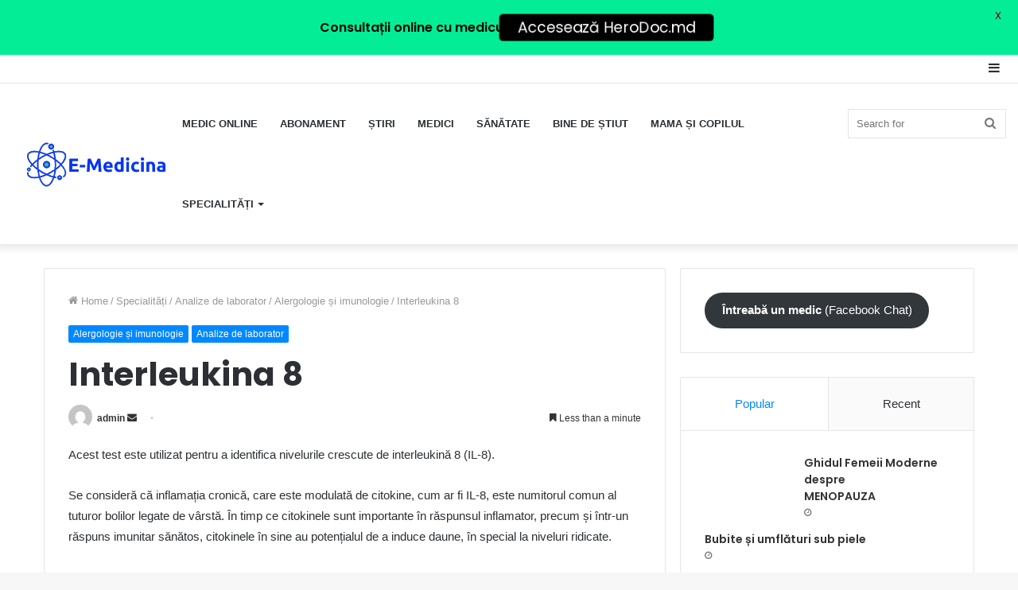

--- FILE ---
content_type: text/html; charset=UTF-8
request_url: https://e-medicina.md/interleukina-8/
body_size: 31653
content:
<!DOCTYPE html> <html lang="en-US" data-skin="light"> <head> <meta charset="UTF-8"/> <link rel="profile" href="http://gmpg.org/xfn/11"/> <meta http-equiv='x-dns-prefetch-control' content='on'> <link rel='dns-prefetch' href="//cdnjs.cloudflare.com/"/> <link rel='dns-prefetch' href="//ajax.googleapis.com/"/> <link rel='dns-prefetch' href="//fonts.googleapis.com/"/> <link rel='dns-prefetch' href="//fonts.gstatic.com/"/> <link rel='dns-prefetch' href="//s.gravatar.com/"/> <link rel='dns-prefetch' href="//www.google-analytics.com/"/> <link rel='preload' as='image' href="/wp-content/uploads/2021/09/a2125d3fa89948208fc9162c4984bb98-e1631111793658.png"> <link rel='preload' as='font' href="/wp-content/themes/jannah/assets/fonts/tielabs-fonticon/tielabs-fonticon.woff" type='font/woff' crossorigin='anonymous'/> <link rel='preload' as='font' href="/wp-content/themes/jannah/assets/fonts/fontawesome/fa-solid-900.woff2" type='font/woff2' crossorigin='anonymous'/> <link rel='preload' as='font' href="/wp-content/themes/jannah/assets/fonts/fontawesome/fa-brands-400.woff2" type='font/woff2' crossorigin='anonymous'/> <link rel='preload' as='font' href="/wp-content/themes/jannah/assets/fonts/fontawesome/fa-regular-400.woff2" type='font/woff2' crossorigin='anonymous'/> <link rel='preload' as='script' href="//ajax.googleapis.com/ajax/libs/webfont/1/webfont.js"> <style id='tie-critical-css' type='text/css'>html{-ms-touch-action:manipulation;touch-action:manipulation;-webkit-text-size-adjust:100%;-ms-text-size-adjust:100%}article,aside,details,figcaption,figure,footer,header,main,menu,nav,section,summary{display:block}audio,canvas,progress,video{display:inline-block}audio:not([controls]){display:none;height:0}progress{vertical-align:baseline}template,[hidden]{display:none}a{background-color:transparent}a:active,a:hover{outline-width:0}abbr[title]{border-bottom:none;text-decoration:underline;text-decoration:underline dotted}b,strong{font-weight:inherit}b,strong{font-weight:600}dfn{font-style:italic}mark{background-color:#ff0;color:#000}small{font-size:80%}sub,sup{font-size:75%;line-height:0;position:relative;vertical-align:baseline}sub{bottom:-0.25em}sup{top:-0.5em}img{border-style:none}svg:not(:root){overflow:hidden}figure{margin:1em 0}hr{box-sizing:content-box;height:0;overflow:visible}button,input,select,textarea{font:inherit}optgroup{font-weight:bold}button,input,select{overflow:visible}button,input,select,textarea{margin:0}button,select{text-transform:none}button,[type="button"],[type="reset"],[type="submit"]{cursor:pointer}[disabled]{cursor:default}button,html [type="button"],[type="reset"],[type="submit"]{-webkit-appearance:button}button::-moz-focus-inner,input::-moz-focus-inner{border:0;padding:0}button:-moz-focusring,input:-moz-focusring{outline:1px dotted ButtonText}fieldset{border:1px solid #c0c0c0;margin:0 2px;padding:0.35em 0.625em 0.75em}legend{box-sizing:border-box;color:inherit;display:table;max-width:100%;padding:0;white-space:normal}textarea{overflow:auto}[type="checkbox"],[type="radio"]{box-sizing:border-box;padding:0}[type="number"]::-webkit-inner-spin-button,[type="number"]::-webkit-outer-spin-button{height:auto}[type="search"]{-webkit-appearance:textfield}[type="search"]::-webkit-search-cancel-button,[type="search"]::-webkit-search-decoration{-webkit-appearance:none}*{padding:0;margin:0;list-style:none;border:0;outline:none;box-sizing:border-box}*:before,*:after{box-sizing:border-box}body{background:#F7F7F7;color:#2c2f34;font-family:-apple-system, BlinkMacSystemFont, "Segoe UI", Roboto, Oxygen, Oxygen-Sans, Ubuntu, Cantarell, "Helvetica Neue", "Open Sans", Arial, sans-serif;font-size:13px;line-height:21px}h1,h2,h3,h4,h5,h6,.the-subtitle{line-height:1.4;font-weight:600}h1{font-size:41px;font-weight:700}h2{font-size:27px}h3{font-size:23px}h4,.the-subtitle{font-size:17px}h5{font-size:13px}h6{font-size:12px}a{color:#333;text-decoration:none;transition:0.15s}a:hover{color:#08f}img,object,embed{max-width:100%;height:auto}iframe{max-width:100%}p{line-height:21px}.says,.screen-reader-text{clip:rect(1px, 1px, 1px, 1px);position:absolute !important;height:1px;width:1px;overflow:hidden}.stream-title{margin-bottom:3px;font-size:85%;color:#a5a5a5;display:block}.stream-item{text-align:center;position:relative;z-index:2;margin:20px 0;padding:0}.stream-item iframe{margin:0 auto}.stream-item img{max-width:100%;width:auto;height:auto;margin:0 auto;display:inline-block;vertical-align:middle}.stream-item.stream-item-above-header{margin:0}.stream-item.stream-item-between .post-item-inner{width:100%;display:block}.post-layout-8.is-header-layout-1.has-header-ad .entry-header-outer,body.post-layout-8.has-header-below-ad .entry-header-outer{padding-top:0}.stream-item-top-wrapper ~ .stream-item-below-header,.is-header-layout-1.has-header-ad.post-layout-6 .featured-area,.has-header-below-ad.post-layout-6 .featured-area{margin-top:0}.has-header-below-ad .fullwidth-entry-title.container-wrapper,.is-header-layout-1.has-header-ad .fullwidth-entry-title,.is-header-layout-1.has-header-ad .is-first-section,.has-header-below-ad .is-first-section{padding-top:0;margin-top:0}@media (max-width: 991px){body:not(.is-header-layout-1).has-header-below-ad.has-header-ad .top-nav-below .has-breaking-news{margin-bottom:20px}.has-header-ad .fullwidth-entry-title.container-wrapper,.has-header-ad.has-header-below-ad .stream-item-below-header,.single.has-header-ad:not(.has-header-below-ad) #content,.page.has-header-ad:not(.has-header-below-ad) #content{margin-top:0}.has-header-ad .is-first-section{padding-top:0}.has-header-ad:not(.has-header-below-ad) .buddypress-header-outer{margin-bottom:15px}}.has-full-width-logo .stream-item-top-wrapper,.header-layout-2 .stream-item-top-wrapper{width:100%;max-width:100%;float:none;clear:both}@media (min-width: 992px){.header-layout-2.has-normal-width-logo .stream-item-top-wrapper{margin-top:0}}.header-layout-3.no-stream-item .logo-container{width:100%;float:none}@media (min-width: 992px){.header-layout-3.has-normal-width-logo .stream-item-top img{float:right}}@media (max-width: 991px){.header-layout-3.has-normal-width-logo .stream-item-top{clear:both}}#background-ad-cover{top:0;left:0;z-index:0;overflow:hidden;width:100%;height:100%;position:fixed}@media (max-width: 768px){.hide_banner_header .stream-item-above-header,.hide_banner_top .stream-item-top-wrapper,.hide_banner_below_header .stream-item-below-header,.hide_banner_bottom .stream-item-above-footer,.hide_banner_above .stream-item-above-post,.hide_banner_above_content .stream-item-above-post-content,.hide_banner_below_content .stream-item-below-post-content,.hide_banner_below .stream-item-below-post,.hide_banner_comments .stream-item-below-post-comments,.hide_breaking_news #top-nav,.hide_sidebars .sidebar,.hide_footer #footer-widgets-container,.hide_copyright #site-info,.hide_breadcrumbs #breadcrumb,.hide_share_post_top .share-buttons-top,.hide_share_post_bottom .share-buttons-bottom,.hide_post_newsletter #post-newsletter,.hide_related #related-posts,.hide_read_next #read-next-block,.hide_post_authorbio .post-components .about-author,.hide_post_nav .prev-next-post-nav,.hide_back_top_button #go-to-top,.hide_read_more_buttons .more-link,.hide_inline_related_posts #inline-related-post{display:none !important}}.tie-icon:before,[class^="tie-icon-"],[class*=" tie-icon-"]{font-family:'tiefonticon' !important;speak:never;font-style:normal;font-weight:normal;font-variant:normal;text-transform:none;line-height:1;-webkit-font-smoothing:antialiased;-moz-osx-font-smoothing:grayscale;display:inline-block}body.tie-no-js a.remove,body.tie-no-js .tooltip,body.tie-no-js .woocommerce-message,body.tie-no-js .woocommerce-error,body.tie-no-js .woocommerce-info,body.tie-no-js .bbp-template-notice,body.tie-no-js .indicator-hint,body.tie-no-js .menu-counter-bubble-outer,body.tie-no-js .notifications-total-outer,body.tie-no-js .comp-sub-menu,body.tie-no-js .menu-sub-content{display:none !important}body.tie-no-js .fa,body.tie-no-js .fas,body.tie-no-js .far,body.tie-no-js .fab,body.tie-no-js .tie-icon:before,body.tie-no-js [class^="tie-icon-"],body.tie-no-js [class*=" tie-icon-"],body.tie-no-js .weather-icon{visibility:hidden !important}body.tie-no-js [class^="tie-icon-"]:before,body.tie-no-js [class*=" tie-icon-"]:before{content:"\f105"}.tie-popup,#autocomplete-suggestions{display:none}.container{margin-right:auto;margin-left:auto;padding-left:15px;padding-right:15px}.container:after{content:"";display:table;clear:both}@media (min-width: 768px){.container{width:100%}}@media (min-width: 1200px){.container{max-width:1200px}}.tie-row{margin-left:-15px;margin-right:-15px}.tie-row:after{content:"";display:table;clear:both}.tie-col-xs-1,.tie-col-sm-1,.tie-col-md-1,.tie-col-xs-2,.tie-col-sm-2,.tie-col-md-2,.tie-col-xs-3,.tie-col-sm-3,.tie-col-md-3,.tie-col-xs-4,.tie-col-sm-4,.tie-col-md-4,.tie-col-xs-5,.tie-col-sm-5,.tie-col-md-5,.tie-col-xs-6,.tie-col-sm-6,.tie-col-md-6,.tie-col-xs-7,.tie-col-sm-7,.tie-col-md-7,.tie-col-xs-8,.tie-col-sm-8,.tie-col-md-8,.tie-col-xs-9,.tie-col-sm-9,.tie-col-md-9,.tie-col-xs-10,.tie-col-sm-10,.tie-col-md-10,.tie-col-xs-11,.tie-col-sm-11,.tie-col-md-11,.tie-col-xs-12,.tie-col-sm-12,.tie-col-md-12{position:relative;min-height:1px;padding-left:15px;padding-right:15px}.tie-col-xs-1,.tie-col-xs-2,.tie-col-xs-3,.tie-col-xs-4,.tie-col-xs-5,.tie-col-xs-6,.tie-col-xs-7,.tie-col-xs-8,.tie-col-xs-9,.tie-col-xs-10,.tie-col-xs-11,.tie-col-xs-12{float:left}.tie-col-xs-1{width:8.33333%}.tie-col-xs-2{width:16.66667%}.tie-col-xs-3{width:25%}.tie-col-xs-4{width:33.33333%}.tie-col-xs-5{width:41.66667%}.tie-col-xs-6{width:50%}.tie-col-xs-7{width:58.33333%}.tie-col-xs-8{width:66.66667%}.tie-col-xs-9{width:75%}.tie-col-xs-10{width:83.33333%}.tie-col-xs-11{width:91.66667%}.tie-col-xs-12{width:100%}@media (min-width: 768px){.tie-col-sm-1,.tie-col-sm-2,.tie-col-sm-3,.tie-col-sm-4,.tie-col-sm-5,.tie-col-sm-6,.tie-col-sm-7,.tie-col-sm-8,.tie-col-sm-9,.tie-col-sm-10,.tie-col-sm-11,.tie-col-sm-12{float:left}.tie-col-sm-1{width:8.33333%}.tie-col-sm-2{width:16.66667%}.tie-col-sm-3{width:25%}.tie-col-sm-4{width:33.33333%}.tie-col-sm-5{width:41.66667%}.tie-col-sm-6{width:50%}.tie-col-sm-7{width:58.33333%}.tie-col-sm-8{width:66.66667%}.tie-col-sm-9{width:75%}.tie-col-sm-10{width:83.33333%}.tie-col-sm-11{width:91.66667%}.tie-col-sm-12{width:100%}}@media (min-width: 992px){.tie-col-md-1,.tie-col-md-2,.tie-col-md-3,.tie-col-md-4,.tie-col-md-5,.tie-col-md-6,.tie-col-md-7,.tie-col-md-8,.tie-col-md-9,.tie-col-md-10,.tie-col-md-11,.tie-col-md-12{float:left}.tie-col-md-1{width:8.33333%}.tie-col-md-2{width:16.66667%}.tie-col-md-3{width:25%}.tie-col-md-4{width:33.33333%}.tie-col-md-5{width:41.66667%}.tie-col-md-6{width:50%}.tie-col-md-7{width:58.33333%}.tie-col-md-8{width:66.66667%}.tie-col-md-9{width:75%}.tie-col-md-10{width:83.33333%}.tie-col-md-11{width:91.66667%}.tie-col-md-12{width:100%}}.tie-alignleft{float:left}.tie-alignright{float:right}.tie-aligncenter{clear:both;margin-left:auto;margin-right:auto}.fullwidth{width:100% !important}.alignleft{float:left;margin:0.375em 1.75em 1em 0}.alignright{float:right;margin:0.375em 0 1em 1.75em}.aligncenter{clear:both;display:block;margin:0 auto 1.75em;text-align:center;margin-left:auto;margin-right:auto;margin-top:6px;margin-bottom:6px}@media (max-width: 767px){.entry .alignright,.entry .alignright img,.entry .alignleft,.entry .alignleft img{float:none;clear:both;display:block;margin:0 auto 1.75em}}.clearfix:before,.clearfix:after{content:"\0020";display:block;height:0;overflow:hidden}.clearfix:after{clear:both}.tie-container,#tie-wrapper{height:100%;min-height:650px}.tie-container{position:relative;overflow:hidden}#tie-wrapper{background:#ffffff;position:relative;z-index:108;height:100%;margin:0 auto}.container-wrapper{background:#ffffff;border:1px solid rgba(0,0,0,0.1);border-radius:2px;padding:30px}#content{margin-top:30px}@media (max-width: 991px){#content{margin-top:15px}}.site-content{-ms-word-wrap:break-word;word-wrap:break-word}.boxed-layout #tie-wrapper,.boxed-layout .fixed-nav{max-width:1230px}.boxed-layout.wrapper-has-shadow #tie-wrapper{box-shadow:0 1px 7px rgba(171,171,171,0.5)}@media (min-width: 992px){.boxed-layout #main-nav.fixed-nav,.boxed-layout #tie-wrapper{width:95%}}@media (min-width: 992px){.framed-layout #tie-wrapper{margin-top:25px;margin-bottom:25px}}@media (min-width: 992px){.border-layout #tie-container{margin:25px}.border-layout:after,.border-layout:before{background:inherit;content:"";display:block;height:25px;left:0;bottom:0;position:fixed;width:100%;z-index:110}.border-layout:before{top:0;bottom:auto}.border-layout.admin-bar:before{top:32px}.border-layout #main-nav.fixed-nav{left:25px;right:25px;width:calc(100% - 50px)}}.theme-header{background:#ffffff;position:relative;z-index:999}.theme-header:after{content:"";display:table;clear:both}.theme-header.has-shadow{box-shadow:0 0 10px 5px rgba(0,0,0,0.1)}.theme-header.top-nav-below .top-nav{z-index:8}.is-stretch-header .container{max-width:100%}.logo-row{position:relative}#logo{margin-top:40px;margin-bottom:40px;display:block;float:left}#logo img{vertical-align:middle}#logo img[src*='.svg']{width:100% !important}@-moz-document url-prefix(){#logo img[src*='.svg']{height:100px}}#logo a{display:inline-block}#logo .h1-off{position:absolute;top:-9000px;left:-9000px}#logo.text-logo a{color:#08f}#logo.text-logo a:hover{color:#006dcc;opacity:0.8}#tie-logo-inverted,#tie-sticky-logo-inverted{display:none}.tie-skin-inverted #tie-sticky-logo-inverted,.tie-skin-inverted #tie-logo-inverted{display:block}.tie-skin-inverted #tie-sticky-logo-default,.tie-skin-inverted #tie-logo-default{display:none}.logo-text{font-size:50px;line-height:50px;font-weight:bold}@media (max-width: 670px){.logo-text{font-size:30px}}.has-full-width-logo.is-stretch-header .logo-container{padding:0}.has-full-width-logo #logo{margin:0}.has-full-width-logo #logo a,.has-full-width-logo #logo img{width:100%;height:auto;display:block}.has-full-width-logo #logo,.header-layout-2 #logo{float:none;text-align:center}.has-full-width-logo #logo img,.header-layout-2 #logo img{margin-right:auto;margin-left:auto}.has-full-width-logo .logo-container,.header-layout-2 .logo-container{width:100%;float:none}@media (max-width: 991px){#theme-header.has-normal-width-logo #logo{margin:14px 0 !important;text-align:left;line-height:1}#theme-header.has-normal-width-logo #logo img{width:auto;height:auto;max-width:190px}}@media (max-width: 479px){#theme-header.has-normal-width-logo #logo img{max-width:160px;max-height:60px !important}}@media (max-width: 991px){#theme-header.mobile-header-default:not(.header-layout-1) #logo,#theme-header.mobile-header-default.header-layout-1 .header-layout-1-logo{-webkit-flex-grow:10;-ms-flex-positive:10;flex-grow:10}#theme-header.mobile-header-centered.header-layout-1 .header-layout-1-logo{width:auto !important}#theme-header.mobile-header-centered #logo{float:none;text-align:center}}.components{float:right}.components>li{position:relative;float:right;list-style:none}.components>li.social-icons-item{margin:0}.components>li>a{display:block;position:relative;width:30px;text-align:center;line-height:inherit;font-size:16px}.components>li>a:hover,.components>li:hover>a{z-index:2}.components .avatar{border-radius:100%;position:relative;top:4px;max-width:20px}.components a.follow-btn{width:auto;padding-left:15px;padding-right:15px;overflow:hidden}.components .follow-btn .tie-icon-plus{font-size:13px}.components .follow-btn .follow-text{font-size:12px;margin-left:8px;display:block;float:right}.components .search-bar{width:auto;border:solid rgba(0,0,0,0.1);border-width:0 1px;margin-left:10px}.components #search{position:relative;background:transparent}.components #search-input{border:0;margin-bottom:0;line-height:inherit;width:100%;background:transparent;padding:0 25px 0 10px;border-radius:0;box-sizing:border-box;font-size:inherit}.components #search-input:hover{background:rgba(0,0,0,0.03)}.components #search-input:focus{background:rgba(0,0,0,0.03);box-shadow:none}.components #search-submit{position:absolute;right:0;top:0;width:40px;line-height:inherit;color:#777777;background:transparent;font-size:15px;padding:0;transition:color 0.15s}.components #search-submit:hover{color:#08f}#search-submit .tie-icon-spinner{color:#555;cursor:default;-webkit-animation:tie-spin 3s infinite linear;animation:tie-spin 3s infinite linear}.top-nav-boxed .components li:first-child.weather-menu-item,.main-nav-boxed .components li:first-child.weather-menu-item,.components .search-bar+.weather-menu-item{padding-right:10px}.popup-login-icon.has-title a{width:auto;padding:0 8px}.popup-login-icon.has-title span{line-height:unset;float:left}.popup-login-icon.has-title .login-title{position:relative;font-size:13px;padding-left:4px}.weather-menu-item{display:-webkit-flex;display:-ms-flexbox;display:flex;-webkit-align-items:center;-ms-flex-align:center;align-items:center;padding-right:5px;overflow:hidden}.weather-menu-item:after{content:'t';visibility:hidden;width:0}.weather-menu-item .weather-wrap{padding:0;overflow:inherit;line-height:23px}.weather-menu-item .weather-forecast-day{display:block;float:left;width:auto;padding:0 5px;line-height:initial}.weather-menu-item .weather-forecast-day .weather-icon{font-size:26px;margin-bottom:0}.weather-menu-item .city-data{float:left;display:block;font-size:12px}.weather-menu-item .weather-current-temp{font-size:16px;font-weight:400}.weather-menu-item .weather-current-temp sup{font-size:9px;top:-2px}.weather-menu-item .theme-notice{padding:0 10px}.components .tie-weather-widget{color:#2c2f34}.main-nav-dark .main-nav .tie-weather-widget{color:#ffffff}.top-nav-dark .top-nav .tie-weather-widget{color:#ccc}.components .icon-basecloud-bg:after{color:#ffffff}.main-nav-dark .main-nav .icon-basecloud-bg:after{color:#1f2024}.top-nav-dark .top-nav .icon-basecloud-bg:after{color:#27292d}.header-layout-1 #menu-components-wrap{display:-webkit-flex;display:-ms-flexbox;display:flex;-webkit-justify-content:flex-end;-ms-flex-pack:end;justify-content:flex-end}@media (max-width: 991px){.header-layout-1 #main-nav [class*="tie-col-md"]{float:left;width:auto}}.header-layout-1 .main-menu-wrapper{display:table;width:100%}.header-layout-1 #logo{line-height:1;float:left;margin-top:20px;margin-bottom:20px}.header-layout-1 .header-layout-1-logo{display:table-cell;vertical-align:middle;float:none}.header-layout-1 #main-nav .components .search-bar{border:none}.header-layout-1 #main-nav .components #search-input{border:1px solid rgba(0,0,0,0.1);line-height:initial;padding-top:10px;padding-bottom:10px}.header-layout-1.main-nav-dark #main-nav .components #search-input{border-color:rgba(255,255,255,0.07)}.header-layout-2 #menu-components-wrap{display:-webkit-flex;display:-ms-flexbox;display:flex;-webkit-justify-content:center;-ms-flex-pack:center;justify-content:center}.header-layout-4 #menu-components-wrap{-webkit-justify-content:flex-start;-ms-flex-pack:start;justify-content:flex-start;padding-left:25px}.header-layout-4 #menu-components-wrap .main-menu-wrap{-webkit-flex-grow:1;-ms-flex-positive:1;flex-grow:1}.is-header-bg-extended #theme-header,.is-header-bg-extended #theme-header.header-layout-1 #main-nav:not(.fixed-nav){background:transparent !important;display:inline-block !important;width:100% !important;box-shadow:none !important;transition:background 0.3s}.is-header-bg-extended #theme-header:before,.is-header-bg-extended #theme-header.header-layout-1 #main-nav:not(.fixed-nav):before{content:"";position:absolute;width:100%;left:0;right:0;top:0;height:150px;background-image:linear-gradient(to top, transparent, rgba(0,0,0,0.5))}@media (max-width: 991px){.is-header-bg-extended #tie-wrapper #theme-header .logo-container:not(.fixed-nav){background:transparent;box-shadow:none;transition:background 0.3s}}.is-header-bg-extended .has-background .is-first-section{margin-top:-350px !important}.is-header-bg-extended .has-background .is-first-section>*{padding-top:350px !important}.rainbow-line{height:3px;width:100%;position:relative;z-index:2;background-image:linear-gradient(to right, #f76570 0%, #f76570 8%, #f3a46b 8%, #f3a46b 16%, #f3a46b 16%, #ffd205 16%, #ffd205 24%, #ffd205 24%, #1bbc9b 24%, #1bbc9b 25%, #1bbc9b 32%, #14b9d5 32%, #14b9d5 40%, #c377e4 40%, #c377e4 48%, #f76570 48%, #f76570 56%, #f3a46b 56%, #f3a46b 64%, #ffd205 64%, #ffd205 72%, #1bbc9b 72%, #1bbc9b 80%, #14b9d5 80%, #14b9d5 80%, #14b9d5 89%, #c377e4 89%, #c377e4 100%)}@media (max-width: 991px){.logo-container,.header-layout-1 .main-menu-wrapper{border-width:0;display:-webkit-flex;display:-ms-flexbox;display:flex;-webkit-flex-flow:row nowrap;-ms-flex-flow:row nowrap;flex-flow:row nowrap;-webkit-align-items:center;-ms-flex-align:center;align-items:center;-webkit-justify-content:space-between;-ms-flex-pack:justify;justify-content:space-between}}.mobile-header-components{display:none;z-index:10;height:30px;line-height:30px;-webkit-flex-wrap:nowrap;-ms-flex-wrap:nowrap;flex-wrap:nowrap;-webkit-flex:1 1 0%;-ms-flex:1 1 0%;flex:1 1 0%}.mobile-header-components .components{float:none;display:-webkit-flex !important;display:-ms-flexbox !important;display:flex !important;-webkit-justify-content:stretch;-ms-flex-pack:stretch;justify-content:stretch}.mobile-header-components .components li.custom-menu-link{display:inline-block;float:none}.mobile-header-components .components li.custom-menu-link>a{width:20px;padding-bottom:15px}.mobile-header-components .components li.custom-menu-link>a .menu-counter-bubble{right:calc(50% - 10px);bottom:-10px}.header-layout-1.main-nav-dark .mobile-header-components .components li.custom-menu-link>a{color:#fff}.dark-skin .mobile-header-components .components a.button.guest-btn:not(:hover){background:#23262a;border-color:#23262a;color:#fff}.mobile-header-components .components .comp-sub-menu{padding:10px}.dark-skin .mobile-header-components .components .comp-sub-menu{background:#1f2024}.mobile-header-components [class^="tie-icon-"],.mobile-header-components [class*=" tie-icon-"]{font-size:18px;width:20px;height:20px;vertical-align:middle}.mobile-header-components .tie-mobile-menu-icon{font-size:20px}.mobile-header-components .tie-icon-grid-9,.mobile-header-components .tie-icon-grid-4{-webkit-transform:scale(1.75);-ms-transform:scale(1.75);transform:scale(1.75)}.mobile-header-components .nav-icon{display:inline-block;width:20px;height:2px;background-color:#2c2f34;position:relative;top:-4px;transition:background 0.4s ease}.mobile-header-components .nav-icon:before,.mobile-header-components .nav-icon:after{position:absolute;right:0;background-color:#2c2f34;content:'';display:block;width:100%;height:100%;transition:background 0.4s, right .2s ease, -webkit-transform 0.4s;transition:transform 0.4s, background 0.4s, right .2s ease;transition:transform 0.4s, background 0.4s, right .2s ease, -webkit-transform 0.4s;-webkit-transform:translateZ(0);transform:translateZ(0);-webkit-backface-visibility:hidden;backface-visibility:hidden}.mobile-header-components .nav-icon:before{-webkit-transform:translateY(-7px);-ms-transform:translateY(-7px);transform:translateY(-7px)}.mobile-header-components .nav-icon:after{-webkit-transform:translateY(7px);-ms-transform:translateY(7px);transform:translateY(7px)}.mobile-header-components .nav-icon.is-layout-2:before,.mobile-header-components .nav-icon.is-layout-2:after{width:70%;right:15%}.mobile-header-components .nav-icon.is-layout-3:after{width:60%}.mobile-header-components .nav-icon.is-layout-4:after{width:60%;right:auto;left:0}.dark-skin .mobile-header-components .nav-icon,.dark-skin .mobile-header-components .nav-icon:before,.dark-skin .mobile-header-components .nav-icon:after,.main-nav-dark.header-layout-1 .mobile-header-components .nav-icon,.main-nav-dark.header-layout-1 .mobile-header-components .nav-icon:before,.main-nav-dark.header-layout-1 .mobile-header-components .nav-icon:after{background-color:#ffffff}.dark-skin .mobile-header-components .nav-icon .menu-text,.main-nav-dark.header-layout-1 .mobile-header-components .nav-icon .menu-text{color:#ffffff}.mobile-header-components .menu-text-wrapper{white-space:nowrap;width:auto !important}.mobile-header-components .menu-text{color:#2c2f34;line-height:30px;font-size:12px;padding:0 0 0 5px;display:inline-block;transition:color 0.4s}.dark-skin .mobile-header-components .menu-text,.main-nav-dark.header-layout-1 .mobile-header-components .menu-text{color:#ffffff}#mobile-header-components-area_1 .components li.custom-menu-link>a{margin-right:15px}#mobile-header-components-area_1 .comp-sub-menu{left:0;right:auto}#mobile-header-components-area_2 .components{-webkit-flex-direction:row-reverse;-ms-flex-direction:row-reverse;flex-direction:row-reverse}#mobile-header-components-area_2 .components li.custom-menu-link>a{margin-left:15px}#mobile-menu-icon:hover .nav-icon,#mobile-menu-icon:hover .nav-icon:before,#mobile-menu-icon:hover .nav-icon:after{background-color:#08f}@media (max-width: 991px){.logo-container:before,.logo-container:after{height:1px}.mobile-components-row .logo-wrapper{height:auto !important}.mobile-components-row .logo-container,.mobile-components-row.header-layout-1 .main-menu-wrapper{-webkit-flex-wrap:wrap;-ms-flex-wrap:wrap;flex-wrap:wrap}.mobile-components-row:not(.header-layout-1) #logo,.mobile-components-row.header-layout-1 .header-layout-1-logo{-webkit-flex:1 0 100%;-ms-flex:1 0 100%;flex:1 0 100%;-webkit-order:-1;-ms-flex-order:-1;order:-1}.mobile-components-row .mobile-header-components{padding:5px 0;height:45px}.mobile-components-row .mobile-header-components .components li.custom-menu-link>a{padding-bottom:0}#tie-body #mobile-container,.mobile-header-components{display:block}#slide-sidebar-widgets{display:none}}.top-nav{background-color:#ffffff;position:relative;z-index:10;line-height:35px;border:1px solid rgba(0,0,0,0.1);border-width:1px 0;color:#2c2f34}.main-nav-below.top-nav-above .top-nav{border-top-width:0}.top-nav a:not(.button):not(:hover){color:#2c2f34}.top-nav .components>li:hover>a{color:#08f}.topbar-wrapper{display:-webkit-flex;display:-ms-flexbox;display:flex;min-height:35px}.top-nav.has-menu .topbar-wrapper,.top-nav.has-components .topbar-wrapper{display:block}.top-nav .tie-alignleft,.top-nav .tie-alignright{-webkit-flex-grow:1;-ms-flex-positive:1;flex-grow:1;position:relative}.top-nav.has-breaking-news .tie-alignleft{-webkit-flex:1 0 100px;-ms-flex:1 0 100px;flex:1 0 100px}.top-nav.has-breaking-news .tie-alignright{-webkit-flex-grow:0;-ms-flex-positive:0;flex-grow:0;z-index:1}.top-nav.has-date-components .tie-alignleft .components>li:first-child:not(.search-bar),.top-nav.has-date-components-menu .components>li:first-child:not(.search-bar),.top-nav-boxed .top-nav.has-components .components>li:first-child:not(.search-bar){border-width:0}@media (min-width: 992px){.header-layout-1.top-nav-below:not(.has-shadow) .top-nav{border-width:0 0 1px}}.topbar-today-date{float:left;padding-right:15px;font-size:12px;-webkit-flex-shrink:0;-ms-flex-negative:0;flex-shrink:0}.topbar-today-date:before{font-size:13px;content:"\f017"}.top-menu .menu a{padding:0 10px}.top-menu .menu li:hover>a{color:#08f}.top-menu .menu ul{display:none;position:absolute;background:#ffffff}.top-menu .menu li:hover>ul{display:block}.top-menu .menu li{position:relative}.top-menu .menu ul.sub-menu a{width:180px;line-height:20px;padding:7px 15px}.tie-alignright .top-menu{float:right;border-width:0 1px}.top-menu .menu .tie-current-menu>a{color:#08f}@media (min-width: 992px){.top-nav-boxed .top-nav{background:transparent !important;border-width:0}.top-nav-boxed .topbar-today-date{padding:0 15px}.top-nav-boxed .top-nav{background:transparent;border-width:0}.top-nav-boxed .topbar-wrapper{background:#ffffff;border:1px solid rgba(0,0,0,0.1);border-width:0 1px 1px;width:100%}.top-nav-boxed.main-nav-above.top-nav-below:not(.header-layout-1) .topbar-wrapper{border-width:1px}.top-nav-boxed.has-shadow.top-nav-below .topbar-wrapper,.top-nav-boxed.has-shadow.top-nav-below-main-nav .topbar-wrapper{border-width:1px 1px 0 !important}.top-nav-boxed.main-nav-below.top-nav-below-main-nav .has-breaking-news .topbar-wrapper{border-left-width:0 !important}.top-nav-boxed .has-menu .topbar-wrapper,.top-nav-boxed .has-components .topbar-wrapper{border-width:0 1px 1px}.top-nav-boxed .tie-alignright .search-bar{border-right-width:0}.top-nav-boxed .tie-alignleft .search-bar{border-left-width:0}.top-nav-boxed .has-date-components .tie-alignleft .search-bar,.top-nav-boxed .has-date-components-menu .tie-alignleft .search-bar{border-left-width:1px}}.top-nav .tie-alignleft .components,.top-nav .tie-alignleft .components>li{float:left}.top-nav .tie-alignleft .comp-sub-menu{right:auto;left:-1px}.top-nav-dark .top-nav{background-color:#2c2e32;color:#ccc}.top-nav-dark .top-nav *{border-color:rgba(255,255,255,0.1)}.top-nav-dark .top-nav .breaking a{color:#ccc}.top-nav-dark .top-nav .breaking a:hover{color:#ffffff}.top-nav-dark .top-nav .components>li>a,.top-nav-dark .top-nav .components>li.social-icons-item .social-link:not(:hover) span{color:#ccc}.top-nav-dark .top-nav .components>li:hover>a{color:#ffffff}.top-nav-dark .top-nav .top-menu li a{color:#ccc;border-color:rgba(255,255,255,0.04)}.top-nav-dark .top-menu ul{background:#2c2e32}.top-nav-dark .top-menu li:hover>a{background:rgba(0,0,0,0.1);color:#08f}.top-nav-dark.top-nav-boxed .top-nav{background-color:transparent}.top-nav-dark.top-nav-boxed .topbar-wrapper{background-color:#2c2e32}.top-nav-dark.top-nav-boxed.top-nav-above.main-nav-below .topbar-wrapper{border-width:0}.top-nav-light #top-nav .weather-icon .icon-cloud,.top-nav-light #top-nav .weather-icon .icon-basecloud-bg,.top-nav-light #top-nav .weather-icon .icon-cloud-behind,.main-nav-light #main-nav .weather-icon .icon-cloud,.main-nav-light #main-nav .weather-icon .icon-basecloud-bg,.main-nav-light #main-nav .weather-icon .icon-cloud-behind{color:#d3d3d3}@media (max-width: 991px){.top-nav:not(.has-breaking-news),.topbar-today-date,.top-menu,.theme-header .components{display:none}}.breaking{display:none}.main-nav-wrapper{position:relative;z-index:4}.main-nav-below.top-nav-below-main-nav .main-nav-wrapper{z-index:9}.main-nav-above.top-nav-below .main-nav-wrapper{z-index:10}.main-nav{position:relative;border:1px solid rgba(0,0,0,0.1);border-width:1px 0}.main-menu-wrapper{border:0 solid rgba(0,0,0,0.1);position:relative}@media (min-width: 992px){.header-menu{float:left}.header-menu .menu li{display:block;float:left}.header-menu .menu a{display:block;position:relative}.header-menu .menu .sub-menu a{padding:8px 10px}.header-menu .menu a:hover,.header-menu .menu li:hover>a{z-index:2}.header-menu .menu ul{box-shadow:0 2px 5px rgba(0,0,0,0.1)}.header-menu .menu ul li{position:relative}.header-menu .menu ul a{border-width:0 0 1px;transition:0.15s}.header-menu .menu ul ul{top:0;left:100%}#main-nav{z-index:9;line-height:60px}.top-nav-below-main-nav #main-nav .main-menu>ul>li,.header-layout-1.top-nav-below #main-nav .main-menu>ul>li{border-bottom:0;margin-bottom:0}.main-menu .menu a{transition:0.15s}.main-menu .menu>li>a{padding:0 14px;font-size:13px;font-weight:600}.main-menu .menu>li>.menu-sub-content{border-top:2px solid #08f}.main-menu .menu>li.tie-current-menu{border-bottom:5px solid #08f;margin-bottom:-5px}.main-menu .menu>li.tie-current-menu>a:after{content:"";width:20px;height:2px;position:absolute;margin-top:17px;left:50%;top:50%;bottom:auto;right:auto;-webkit-transform:translateX(-50%) translateY(-50%);-ms-transform:translateX(-50%) translateY(-50%);transform:translateX(-50%) translateY(-50%);background:#2c2f34;transition:0.3s}.main-menu .menu>li.is-icon-only>a{padding:0 20px;line-height:inherit}.main-menu .menu>li.is-icon-only>a:after,.main-menu .menu>li.is-icon-only>a:before{display:none}.main-menu .menu>li.is-icon-only>a .tie-menu-icon{font-size:160%;-webkit-transform:translateY(15%);-ms-transform:translateY(15%);transform:translateY(15%)}.main-menu .menu ul{line-height:20px;z-index:1}.main-menu .menu .sub-menu .tie-menu-icon,.main-menu .menu .mega-recent-featured-list .tie-menu-icon,.main-menu .menu .mega-link-column .tie-menu-icon,.main-menu .menu .mega-cat-more-links .tie-menu-icon{width:20px}.main-menu .menu-sub-content{display:none;padding:15px;width:230px;position:absolute;box-shadow:0 2px 2px rgba(0,0,0,0.15)}.main-menu .menu-sub-content a{width:200px}.main-menu .menu-sub-content .menu-item-has-children>a:before{right:5px}.main-menu ul li:hover>.menu-sub-content,.main-menu ul li[aria-expanded="true"]>ul,.main-menu ul li[aria-expanded="true"]>.mega-menu-block{display:block;z-index:1}nav.main-nav .menu>li.tie-current-menu>a,nav.main-nav .menu>li:hover>a{background-color:#08f;color:#fff}.header-layout-1 .main-menu-wrap .menu>li:only-child:not(.mega-menu){position:relative}.header-layout-1 .main-menu-wrap .menu>li:only-child>.menu-sub-content{right:0;left:auto}.header-layout-1 .main-menu-wrap .menu>li:only-child>.menu-sub-content ul{left:auto;right:100%}nav.main-nav .components>li:hover>a{color:#08f}.main-nav-dark .main-nav{background:#1f2024;border-width:0}.main-nav-dark .main-nav .search-bar{border-color:rgba(255,255,255,0.07)}.main-nav-dark .main-nav .components>li>a{color:#ffffff}.main-nav-dark .main-nav .components>li.social-icons-item .social-link:not(:hover) span{color:#ffffff}.main-nav-dark .main-nav.fixed-nav{background-color:rgba(31,32,36,0.95)}.main-nav-dark .main-menu .menu>li a{color:#ffffff}.main-nav-dark .main-menu .menu ul li:hover>a,.main-nav-dark .main-menu .menu ul li.current-menu-item:not(.mega-link-column)>a{color:#08f}.main-nav-dark .main-menu .menu-sub-content{background:#1f2024;color:#ffffff}.main-nav-dark .main-menu .menu ul a,.main-nav-dark .main-menu .mega-cat-wrapper,.main-nav-dark .mega-cat-more-links>li a{border-color:rgba(255,255,255,0.04)}.main-nav-dark .mega-recent-featured-list:after{background:rgba(0,0,0,0.08)}.main-nav-dark.main-nav-boxed .main-nav .main-menu-wrapper{background-color:#1f2024}.main-nav-dark .cats-vertical,.main-nav-dark ul.cats-horizontal li a{background:rgba(0,0,0,0.2)}.main-nav-dark ul.cats-horizontal li a{border:none}.main-nav-dark ul.cats-vertical li a.is-active,.main-nav-dark ul.cats-vertical li a:hover{background:#1f2024}.main-nav-light .main-nav{background-color:#ffffff;color:#2c2f34}.main-nav-light .main-nav .menu-sub-content{background:#ffffff}.main-nav-light .main-nav .menu ul li:hover>a,.main-nav-light .main-nav .components li a:hover,.main-nav-light .main-nav .menu ul li.current-menu-item:not(.mega-link-column)>a{color:#08f}.main-nav-light .main-nav .menu a,.main-nav-light .main-nav .components li a{color:#2c2f34}.main-nav-light .main-nav .components li a.button:hover,.main-nav-light .main-nav .components li a.checkout-button{color:#fff}.main-nav-light .main-nav.fixed-nav{background-color:rgba(255,255,255,0.95)}.main-nav-light .cats-vertical{background:rgba(0,0,0,0.03)}.main-nav-light ul.cats-vertical li a.is-active,.main-nav-light ul.cats-vertical li a:hover{background:#fff}.main-nav-light .mega-menu .post-meta,.main-nav-light .mega-menu .post-meta a:not(:hover){color:rgba(0,0,0,0.5)}}@media (min-width: 992px){.menu-item-has-children>a:before,.mega-menu>a:before{content:'';position:absolute;right:12px;margin-top:2px;top:50%;bottom:auto;-webkit-transform:translateY(-50%);-ms-transform:translateY(-50%);transform:translateY(-50%);width:0;height:0;border:4px solid transparent;border-top:4px solid #ffffff;transition:border 0.15s}.menu-item-has-children .menu-item-has-children>a:before,.mega-menu .menu-item-has-children>a:before{border:4px solid transparent;border-left-color:#ffffff}.menu>.menu-item-has-children:not(.is-icon-only)>a,.menu .mega-menu:not(.is-icon-only)>a{padding-right:25px}.main-menu .menu>li.tie-current-menu>a:before,.main-menu .menu>li:hover>a:before{border-top-color:#fff}.main-nav-light .main-nav .menu-item-has-children>a:before,.main-nav-light .mega-menu>a:before{border-top-color:#2c2f34}.main-nav-light .main-nav .menu-item-has-children .menu-item-has-children>a:before,.main-nav-light .mega-menu .menu-item-has-children>a:before{border-top-color:transparent;border-left-color:#2c2f34}.main-nav-light .main-nav .menu-item-has-children li:hover>a:before,.main-nav-light .mega-menu li:hover>a:before{border-left-color:#08f}.top-nav-dark .top-menu .menu-item-has-children>a:before{border-top-color:#ccc}.top-nav-dark .top-menu .menu-item-has-children .menu-item-has-children>a:before{border-left-color:#ccc;border-top-color:transparent}}@media (min-width: 992px){.main-nav-boxed .main-nav{border-width:0}.main-nav-boxed .main-menu-wrapper{float:left;width:100%}.main-nav-boxed .main-menu-wrapper .search-bar{border-right-width:0}.main-nav-boxed.main-nav-light .main-menu-wrapper{border-width:1px;background-color:#ffffff}.dark-skin .main-nav-boxed.main-nav-light .main-menu-wrapper{border-width:0}.main-nav-boxed.main-nav-light .fixed-nav .main-menu-wrapper{border-color:transparent}.main-nav-above.top-nav-above #main-nav:not(.fixed-nav){top:-1px}.main-nav-below.top-nav-below #main-nav:not(.fixed-nav){bottom:-1px}.dark-skin .main-nav-below.top-nav-above #main-nav{border-width:0}.dark-skin .main-nav-below.top-nav-below-main-nav #main-nav{border-top-width:0}}.main-nav-boxed .main-nav:not(.fixed-nav),.main-nav-boxed .fixed-nav .main-menu-wrapper,.theme-header:not(.main-nav-boxed) .fixed-nav .main-menu-wrapper{background:transparent !important}@media (min-width: 992px){.header-layout-1.main-nav-below.top-nav-above .main-nav{margin-top:-1px}.header-layout-1.main-nav-below.top-nav-above .top-nav{border-top-width:0}.header-layout-1.main-nav-below.top-nav-above .breaking-title{top:0;margin-bottom:-1px}}.header-layout-1.main-nav-below.top-nav-below-main-nav .main-nav-wrapper{z-index:9}.header-layout-1.main-nav-below.top-nav-below-main-nav .main-nav{margin-bottom:-1px;bottom:0;border-top-width:0}@media (min-width: 992px){.header-layout-1.main-nav-below.top-nav-below-main-nav .top-nav{margin-top:-1px}}.header-layout-1.has-shadow:not(.top-nav-below) .main-nav{border-bottom:0 !important}#theme-header.header-layout-1>div:only-child nav{border-width:0 !important}@media only screen and (min-width: 992px) and (max-width: 1100px){.main-nav .menu>li:not(.is-icon-only)>a{padding-left:7px;padding-right:7px}.main-nav .menu>li:not(.is-icon-only)>a:before{display:none}.main-nav .menu>li.is-icon-only>a{padding-left:15px;padding-right:15px}}.menu-tiny-label{font-size:10px;border-radius:10px;padding:2px 7px 3px;margin-left:3px;line-height:1;position:relative;top:-1px}.menu-tiny-label.menu-tiny-circle{border-radius:100%}@media (max-width: 991px){#sticky-logo{display:none}}@media (min-width: 992px){#sticky-logo{overflow:hidden;float:left;vertical-align:middle}#sticky-logo a{line-height:1;display:inline-block}#sticky-logo img{position:relative;vertical-align:middle;padding:8px 10px;top:-1px;max-height:50px}.just-before-sticky #sticky-logo img,.header-layout-1 #sticky-logo img{padding:0}.header-layout-1:not(.has-custom-sticky-logo) #sticky-logo{display:none}.theme-header #sticky-logo img{opacity:0;visibility:hidden;width:0 !important;-webkit-transform:translateY(75%);-ms-transform:translateY(75%);transform:translateY(75%);transition:opacity 0.6s cubic-bezier(0.55, 0, 0.1, 1),-webkit-transform 0.3s cubic-bezier(0.55, 0, 0.1, 1);transition:transform 0.3s cubic-bezier(0.55, 0, 0.1, 1),opacity 0.6s cubic-bezier(0.55, 0, 0.1, 1);transition:transform 0.3s cubic-bezier(0.55, 0, 0.1, 1),opacity 0.6s cubic-bezier(0.55, 0, 0.1, 1),-webkit-transform 0.3s cubic-bezier(0.55, 0, 0.1, 1)}.theme-header.header-layout-1:not(.has-custom-sticky-logo) #sticky-logo img{transition:none}.theme-header:not(.header-layout-1) #main-nav:not(.fixed-nav) #sticky-logo img{margin-left:-20px}.header-layout-1 .flex-placeholder{-webkit-flex-grow:1;-ms-flex-positive:1;flex-grow:1}}.theme-header .fixed-nav{position:fixed;width:100%;top:0;bottom:auto !important;z-index:100;will-change:transform;-webkit-transform:translateY(-100%);-ms-transform:translateY(-100%);transform:translateY(-100%);transition:-webkit-transform 0.3s;transition:transform 0.3s;transition:transform 0.3s, -webkit-transform 0.3s;box-shadow:0 4px 2px -2px rgba(0,0,0,0.1);border-width:0;background-color:rgba(255,255,255,0.95)}.theme-header .fixed-nav:not(.just-before-sticky){line-height:60px !important}@media (min-width: 992px){.theme-header .fixed-nav:not(.just-before-sticky) .header-layout-1-logo{display:none}}.theme-header .fixed-nav:not(.just-before-sticky) #sticky-logo img{opacity:1;visibility:visible;width:auto !important;-webkit-transform:translateY(0);-ms-transform:translateY(0);transform:translateY(0)}@media (min-width: 992px){.header-layout-1:not(.just-before-sticky):not(.has-custom-sticky-logo) .fixed-nav #sticky-logo{display:block}}.admin-bar .theme-header .fixed-nav{top:32px}@media (max-width: 782px){.admin-bar .theme-header .fixed-nav{top:46px}}@media (max-width: 600px){.admin-bar .theme-header .fixed-nav{top:0}}@media (min-width: 992px){.border-layout .theme-header .fixed-nav{top:25px}.border-layout.admin-bar .theme-header .fixed-nav{top:57px}}.theme-header .fixed-nav .container{opacity:0.95}.theme-header .fixed-nav .main-menu-wrapper,.theme-header .fixed-nav .main-menu{border-top:0}.theme-header .fixed-nav.fixed-unpinned:not(.default-behavior-mode) .main-menu .menu>li.tie-current-menu{border-bottom-width:0;margin-bottom:0}.theme-header .fixed-nav.unpinned-no-transition{transition:none}.theme-header .fixed-pinned,.theme-header .default-behavior-mode.fixed-unpinned{-webkit-transform:translate3d(0, 0, 0);transform:translate3d(0, 0, 0)}@media (max-width: 991px){.theme-header .fixed-nav{transition:none}.fixed-nav.logo-container.sticky-up,.fixed-nav.logo-container.sticky-nav-slide.sticky-down,.fixed-nav#main-nav.sticky-up,.fixed-nav#main-nav.sticky-nav-slide.sticky-down{transition:-webkit-transform 0.4s ease;transition:transform 0.4s ease;transition:transform 0.4s ease, -webkit-transform 0.4s ease}.sticky-type-slide .fixed-nav.logo-container.sticky-nav-slide-visible,.sticky-type-slide .fixed-nav#main-nav.sticky-nav-slide-visible{-webkit-transform:translateY(0);-ms-transform:translateY(0);transform:translateY(0)}.fixed-nav.default-behavior-mode{-webkit-transform:none !important;-ms-transform:none !important;transform:none !important}}@media (max-width: 991px){#tie-wrapper header#theme-header{box-shadow:none;background:transparent !important}.logo-container,.header-layout-1 .main-nav{border-width:0;box-shadow:0 3px 7px 0 rgba(0,0,0,0.1)}.header-layout-1.top-nav-below .main-nav:not(.fixed-nav){box-shadow:none}.is-header-layout-1.has-header-ad .top-nav-below .main-nav{border-bottom-width:1px}.logo-container,.header-layout-1 .main-nav{background-color:#ffffff}.dark-skin .logo-container,.main-nav-dark.header-layout-1 .main-nav{background-color:#1f2024}.dark-skin #theme-header .logo-container.fixed-nav{background-color:rgba(31,32,36,0.95)}.header-layout-1.main-nav-below.top-nav-below-main-nav .main-nav{margin-bottom:0}#sticky-nav-mask,.header-layout-1 #menu-components-wrap,.header-layout-3 .main-nav-wrapper,.header-layout-2 .main-nav-wrapper{display:none}.main-menu-wrapper .tie-alignleft{width:100%}} </style> <meta name='robots' content='index, follow, max-image-preview:large, max-snippet:-1, max-video-preview:-1'/> <script data-cfasync="false" data-pagespeed-no-defer>
	var gtm4wp_datalayer_name = "dataLayer";
	var dataLayer = dataLayer || [];
</script> <title>Interleukina 8 - e-medicina.md</title> <meta name="description" content="Acest test este utilizat pentru a identifica nivelurile crescute de interleukină 8 (IL-8)."/> <link rel="canonical" href="https://e-medicina.md/interleukina-8/"/> <meta property="og:locale" content="en_US"/> <meta property="og:type" content="article"/> <meta property="og:title" content="Interleukina 8 - e-medicina.md"/> <meta property="og:description" content="Acest test este utilizat pentru a identifica nivelurile crescute de interleukină 8 (IL-8)."/> <meta property="og:url" content="https://e-medicina.md/interleukina-8/"/> <meta property="og:site_name" content="e-medicina.md"/> <meta property="article:published_time" content="2022-03-26T09:08:24+00:00"/> <meta property="article:modified_time" content="2022-03-26T09:08:25+00:00"/> <meta name="author" content="admin"/> <meta name="twitter:card" content="summary_large_image"/> <script type="application/ld+json" class="yoast-schema-graph">{"@context":"https://schema.org","@graph":[{"@type":"Article","@id":"https://e-medicina.md/interleukina-8/#article","isPartOf":{"@id":"https://e-medicina.md/interleukina-8/"},"author":{"name":"admin","@id":"https://e-medicina.md/#/schema/person/84b4ad51269b08b5e2950ae3f4fadfe2"},"headline":"Interleukina 8","datePublished":"2022-03-26T09:08:24+00:00","dateModified":"2022-03-26T09:08:25+00:00","mainEntityOfPage":{"@id":"https://e-medicina.md/interleukina-8/"},"wordCount":98,"commentCount":0,"publisher":{"@id":"https://e-medicina.md/#organization"},"articleSection":["Alergologie și imunologie","Analize de laborator"],"inLanguage":"en-US","potentialAction":[{"@type":"CommentAction","name":"Comment","target":["https://e-medicina.md/interleukina-8/#respond"]}]},{"@type":"WebPage","@id":"https://e-medicina.md/interleukina-8/","url":"https://e-medicina.md/interleukina-8/","name":"Interleukina 8 - e-medicina.md","isPartOf":{"@id":"https://e-medicina.md/#website"},"datePublished":"2022-03-26T09:08:24+00:00","dateModified":"2022-03-26T09:08:25+00:00","description":"Acest test este utilizat pentru a identifica nivelurile crescute de interleukină 8 (IL-8).","breadcrumb":{"@id":"https://e-medicina.md/interleukina-8/#breadcrumb"},"inLanguage":"en-US","potentialAction":[{"@type":"ReadAction","target":["https://e-medicina.md/interleukina-8/"]}]},{"@type":"BreadcrumbList","@id":"https://e-medicina.md/interleukina-8/#breadcrumb","itemListElement":[{"@type":"ListItem","position":1,"name":"Home","item":"https://e-medicina.md/"},{"@type":"ListItem","position":2,"name":"Interleukina 8"}]},{"@type":"WebSite","@id":"https://e-medicina.md/#website","url":"https://e-medicina.md/","name":"e-medicina.md","description":"Sănătatea familiei | Medic Online | Consultatii Online","publisher":{"@id":"https://e-medicina.md/#organization"},"potentialAction":[{"@type":"SearchAction","target":{"@type":"EntryPoint","urlTemplate":"https://e-medicina.md/?s={search_term_string}"},"query-input":{"@type":"PropertyValueSpecification","valueRequired":true,"valueName":"search_term_string"}}],"inLanguage":"en-US"},{"@type":"Organization","@id":"https://e-medicina.md/#organization","name":"HeroDoc","url":"https://e-medicina.md/","logo":{"@type":"ImageObject","inLanguage":"en-US","@id":"https://e-medicina.md/#/schema/logo/image/","url":"https://e-medicina.md/wp-content/uploads/2022/07/logo.png","contentUrl":"https://e-medicina.md/wp-content/uploads/2022/07/logo.png","width":338,"height":361,"caption":"HeroDoc"},"image":{"@id":"https://e-medicina.md/#/schema/logo/image/"}},{"@type":"Person","@id":"https://e-medicina.md/#/schema/person/84b4ad51269b08b5e2950ae3f4fadfe2","name":"admin","image":{"@type":"ImageObject","inLanguage":"en-US","@id":"https://e-medicina.md/#/schema/person/image/","url":"https://secure.gravatar.com/avatar/3c88325776c6863449cdd6e0552831f4?s=96&d=mm&r=g","contentUrl":"https://secure.gravatar.com/avatar/3c88325776c6863449cdd6e0552831f4?s=96&d=mm&r=g","caption":"admin"},"sameAs":["https://e-medicina.md"]}]}</script> <link rel='dns-prefetch' href="//fonts.googleapis.com/"/> <link rel='dns-prefetch' href="//use.fontawesome.com/"/> <link rel='dns-prefetch' href="//www.googletagmanager.com/"/> <link rel="alternate" type="application/rss+xml" title="e-medicina.md &raquo; Feed" href="/feed/"/> <link rel="alternate" type="application/rss+xml" title="e-medicina.md &raquo; Comments Feed" href="/comments/feed/"/> <link rel="alternate" type="application/rss+xml" title="e-medicina.md &raquo; Interleukina 8 Comments Feed" href="feed/"/> <script type="text/javascript">
/* <![CDATA[ */
window._wpemojiSettings = {"baseUrl":"https:\/\/s.w.org\/images\/core\/emoji\/15.0.3\/72x72\/","ext":".png","svgUrl":"https:\/\/s.w.org\/images\/core\/emoji\/15.0.3\/svg\/","svgExt":".svg","source":{"concatemoji":"https:\/\/e-medicina.md\/wp-includes\/js\/wp-emoji-release.min.js?ver=6.5.7"}};
/*! This file is auto-generated */
!function(i,n){var o,s,e;function c(e){try{var t={supportTests:e,timestamp:(new Date).valueOf()};sessionStorage.setItem(o,JSON.stringify(t))}catch(e){}}function p(e,t,n){e.clearRect(0,0,e.canvas.width,e.canvas.height),e.fillText(t,0,0);var t=new Uint32Array(e.getImageData(0,0,e.canvas.width,e.canvas.height).data),r=(e.clearRect(0,0,e.canvas.width,e.canvas.height),e.fillText(n,0,0),new Uint32Array(e.getImageData(0,0,e.canvas.width,e.canvas.height).data));return t.every(function(e,t){return e===r[t]})}function u(e,t,n){switch(t){case"flag":return n(e,"\ud83c\udff3\ufe0f\u200d\u26a7\ufe0f","\ud83c\udff3\ufe0f\u200b\u26a7\ufe0f")?!1:!n(e,"\ud83c\uddfa\ud83c\uddf3","\ud83c\uddfa\u200b\ud83c\uddf3")&&!n(e,"\ud83c\udff4\udb40\udc67\udb40\udc62\udb40\udc65\udb40\udc6e\udb40\udc67\udb40\udc7f","\ud83c\udff4\u200b\udb40\udc67\u200b\udb40\udc62\u200b\udb40\udc65\u200b\udb40\udc6e\u200b\udb40\udc67\u200b\udb40\udc7f");case"emoji":return!n(e,"\ud83d\udc26\u200d\u2b1b","\ud83d\udc26\u200b\u2b1b")}return!1}function f(e,t,n){var r="undefined"!=typeof WorkerGlobalScope&&self instanceof WorkerGlobalScope?new OffscreenCanvas(300,150):i.createElement("canvas"),a=r.getContext("2d",{willReadFrequently:!0}),o=(a.textBaseline="top",a.font="600 32px Arial",{});return e.forEach(function(e){o[e]=t(a,e,n)}),o}function t(e){var t=i.createElement("script");t.src=e,t.defer=!0,i.head.appendChild(t)}"undefined"!=typeof Promise&&(o="wpEmojiSettingsSupports",s=["flag","emoji"],n.supports={everything:!0,everythingExceptFlag:!0},e=new Promise(function(e){i.addEventListener("DOMContentLoaded",e,{once:!0})}),new Promise(function(t){var n=function(){try{var e=JSON.parse(sessionStorage.getItem(o));if("object"==typeof e&&"number"==typeof e.timestamp&&(new Date).valueOf()<e.timestamp+604800&&"object"==typeof e.supportTests)return e.supportTests}catch(e){}return null}();if(!n){if("undefined"!=typeof Worker&&"undefined"!=typeof OffscreenCanvas&&"undefined"!=typeof URL&&URL.createObjectURL&&"undefined"!=typeof Blob)try{var e="postMessage("+f.toString()+"("+[JSON.stringify(s),u.toString(),p.toString()].join(",")+"));",r=new Blob([e],{type:"text/javascript"}),a=new Worker(URL.createObjectURL(r),{name:"wpTestEmojiSupports"});return void(a.onmessage=function(e){c(n=e.data),a.terminate(),t(n)})}catch(e){}c(n=f(s,u,p))}t(n)}).then(function(e){for(var t in e)n.supports[t]=e[t],n.supports.everything=n.supports.everything&&n.supports[t],"flag"!==t&&(n.supports.everythingExceptFlag=n.supports.everythingExceptFlag&&n.supports[t]);n.supports.everythingExceptFlag=n.supports.everythingExceptFlag&&!n.supports.flag,n.DOMReady=!1,n.readyCallback=function(){n.DOMReady=!0}}).then(function(){return e}).then(function(){var e;n.supports.everything||(n.readyCallback(),(e=n.source||{}).concatemoji?t(e.concatemoji):e.wpemoji&&e.twemoji&&(t(e.twemoji),t(e.wpemoji)))}))}((window,document),window._wpemojiSettings);
/* ]]> */
</script> <style id='wp-emoji-styles-inline-css' type='text/css'> img.wp-smiley, img.emoji { display: inline !important; border: none !important; box-shadow: none !important; height: 1em !important; width: 1em !important; margin: 0 0.07em !important; vertical-align: -0.1em !important; background: none !important; padding: 0 !important; } </style> <link rel='stylesheet' id='wp-block-library-css' href="/wp-includes/css/dist/block-library/style.min.css?ver=6.5.7" type='text/css' media='all'/> <style id='wp-block-library-theme-inline-css' type='text/css'> .wp-block-audio figcaption{color:#555;font-size:13px;text-align:center}.is-dark-theme .wp-block-audio figcaption{color:#ffffffa6}.wp-block-audio{margin:0 0 1em}.wp-block-code{border:1px solid #ccc;border-radius:4px;font-family:Menlo,Consolas,monaco,monospace;padding:.8em 1em}.wp-block-embed figcaption{color:#555;font-size:13px;text-align:center}.is-dark-theme .wp-block-embed figcaption{color:#ffffffa6}.wp-block-embed{margin:0 0 1em}.blocks-gallery-caption{color:#555;font-size:13px;text-align:center}.is-dark-theme .blocks-gallery-caption{color:#ffffffa6}.wp-block-image figcaption{color:#555;font-size:13px;text-align:center}.is-dark-theme .wp-block-image figcaption{color:#ffffffa6}.wp-block-image{margin:0 0 1em}.wp-block-pullquote{border-bottom:4px solid;border-top:4px solid;color:currentColor;margin-bottom:1.75em}.wp-block-pullquote cite,.wp-block-pullquote footer,.wp-block-pullquote__citation{color:currentColor;font-size:.8125em;font-style:normal;text-transform:uppercase}.wp-block-quote{border-left:.25em solid;margin:0 0 1.75em;padding-left:1em}.wp-block-quote cite,.wp-block-quote footer{color:currentColor;font-size:.8125em;font-style:normal;position:relative}.wp-block-quote.has-text-align-right{border-left:none;border-right:.25em solid;padding-left:0;padding-right:1em}.wp-block-quote.has-text-align-center{border:none;padding-left:0}.wp-block-quote.is-large,.wp-block-quote.is-style-large,.wp-block-quote.is-style-plain{border:none}.wp-block-search .wp-block-search__label{font-weight:700}.wp-block-search__button{border:1px solid #ccc;padding:.375em .625em}:where(.wp-block-group.has-background){padding:1.25em 2.375em}.wp-block-separator.has-css-opacity{opacity:.4}.wp-block-separator{border:none;border-bottom:2px solid;margin-left:auto;margin-right:auto}.wp-block-separator.has-alpha-channel-opacity{opacity:1}.wp-block-separator:not(.is-style-wide):not(.is-style-dots){width:100px}.wp-block-separator.has-background:not(.is-style-dots){border-bottom:none;height:1px}.wp-block-separator.has-background:not(.is-style-wide):not(.is-style-dots){height:2px}.wp-block-table{margin:0 0 1em}.wp-block-table td,.wp-block-table th{word-break:normal}.wp-block-table figcaption{color:#555;font-size:13px;text-align:center}.is-dark-theme .wp-block-table figcaption{color:#ffffffa6}.wp-block-video figcaption{color:#555;font-size:13px;text-align:center}.is-dark-theme .wp-block-video figcaption{color:#ffffffa6}.wp-block-video{margin:0 0 1em}.wp-block-template-part.has-background{margin-bottom:0;margin-top:0;padding:1.25em 2.375em} </style> <style id='classic-theme-styles-inline-css' type='text/css'> /*! This file is auto-generated */ .wp-block-button__link{color:#fff;background-color:#32373c;border-radius:9999px;box-shadow:none;text-decoration:none;padding:calc(.667em + 2px) calc(1.333em + 2px);font-size:1.125em}.wp-block-file__button{background:#32373c;color:#fff;text-decoration:none} </style> <style id='global-styles-inline-css' type='text/css'> body{--wp--preset--color--black: #000000;--wp--preset--color--cyan-bluish-gray: #abb8c3;--wp--preset--color--white: #ffffff;--wp--preset--color--pale-pink: #f78da7;--wp--preset--color--vivid-red: #cf2e2e;--wp--preset--color--luminous-vivid-orange: #ff6900;--wp--preset--color--luminous-vivid-amber: #fcb900;--wp--preset--color--light-green-cyan: #7bdcb5;--wp--preset--color--vivid-green-cyan: #00d084;--wp--preset--color--pale-cyan-blue: #8ed1fc;--wp--preset--color--vivid-cyan-blue: #0693e3;--wp--preset--color--vivid-purple: #9b51e0;--wp--preset--gradient--vivid-cyan-blue-to-vivid-purple: linear-gradient(135deg,rgba(6,147,227,1) 0%,rgb(155,81,224) 100%);--wp--preset--gradient--light-green-cyan-to-vivid-green-cyan: linear-gradient(135deg,rgb(122,220,180) 0%,rgb(0,208,130) 100%);--wp--preset--gradient--luminous-vivid-amber-to-luminous-vivid-orange: linear-gradient(135deg,rgba(252,185,0,1) 0%,rgba(255,105,0,1) 100%);--wp--preset--gradient--luminous-vivid-orange-to-vivid-red: linear-gradient(135deg,rgba(255,105,0,1) 0%,rgb(207,46,46) 100%);--wp--preset--gradient--very-light-gray-to-cyan-bluish-gray: linear-gradient(135deg,rgb(238,238,238) 0%,rgb(169,184,195) 100%);--wp--preset--gradient--cool-to-warm-spectrum: linear-gradient(135deg,rgb(74,234,220) 0%,rgb(151,120,209) 20%,rgb(207,42,186) 40%,rgb(238,44,130) 60%,rgb(251,105,98) 80%,rgb(254,248,76) 100%);--wp--preset--gradient--blush-light-purple: linear-gradient(135deg,rgb(255,206,236) 0%,rgb(152,150,240) 100%);--wp--preset--gradient--blush-bordeaux: linear-gradient(135deg,rgb(254,205,165) 0%,rgb(254,45,45) 50%,rgb(107,0,62) 100%);--wp--preset--gradient--luminous-dusk: linear-gradient(135deg,rgb(255,203,112) 0%,rgb(199,81,192) 50%,rgb(65,88,208) 100%);--wp--preset--gradient--pale-ocean: linear-gradient(135deg,rgb(255,245,203) 0%,rgb(182,227,212) 50%,rgb(51,167,181) 100%);--wp--preset--gradient--electric-grass: linear-gradient(135deg,rgb(202,248,128) 0%,rgb(113,206,126) 100%);--wp--preset--gradient--midnight: linear-gradient(135deg,rgb(2,3,129) 0%,rgb(40,116,252) 100%);--wp--preset--font-size--small: 13px;--wp--preset--font-size--medium: 20px;--wp--preset--font-size--large: 36px;--wp--preset--font-size--x-large: 42px;--wp--preset--spacing--20: 0.44rem;--wp--preset--spacing--30: 0.67rem;--wp--preset--spacing--40: 1rem;--wp--preset--spacing--50: 1.5rem;--wp--preset--spacing--60: 2.25rem;--wp--preset--spacing--70: 3.38rem;--wp--preset--spacing--80: 5.06rem;--wp--preset--shadow--natural: 6px 6px 9px rgba(0, 0, 0, 0.2);--wp--preset--shadow--deep: 12px 12px 50px rgba(0, 0, 0, 0.4);--wp--preset--shadow--sharp: 6px 6px 0px rgba(0, 0, 0, 0.2);--wp--preset--shadow--outlined: 6px 6px 0px -3px rgba(255, 255, 255, 1), 6px 6px rgba(0, 0, 0, 1);--wp--preset--shadow--crisp: 6px 6px 0px rgba(0, 0, 0, 1);}:where(.is-layout-flex){gap: 0.5em;}:where(.is-layout-grid){gap: 0.5em;}body .is-layout-flex{display: flex;}body .is-layout-flex{flex-wrap: wrap;align-items: center;}body .is-layout-flex > *{margin: 0;}body .is-layout-grid{display: grid;}body .is-layout-grid > *{margin: 0;}:where(.wp-block-columns.is-layout-flex){gap: 2em;}:where(.wp-block-columns.is-layout-grid){gap: 2em;}:where(.wp-block-post-template.is-layout-flex){gap: 1.25em;}:where(.wp-block-post-template.is-layout-grid){gap: 1.25em;}.has-black-color{color: var(--wp--preset--color--black) !important;}.has-cyan-bluish-gray-color{color: var(--wp--preset--color--cyan-bluish-gray) !important;}.has-white-color{color: var(--wp--preset--color--white) !important;}.has-pale-pink-color{color: var(--wp--preset--color--pale-pink) !important;}.has-vivid-red-color{color: var(--wp--preset--color--vivid-red) !important;}.has-luminous-vivid-orange-color{color: var(--wp--preset--color--luminous-vivid-orange) !important;}.has-luminous-vivid-amber-color{color: var(--wp--preset--color--luminous-vivid-amber) !important;}.has-light-green-cyan-color{color: var(--wp--preset--color--light-green-cyan) !important;}.has-vivid-green-cyan-color{color: var(--wp--preset--color--vivid-green-cyan) !important;}.has-pale-cyan-blue-color{color: var(--wp--preset--color--pale-cyan-blue) !important;}.has-vivid-cyan-blue-color{color: var(--wp--preset--color--vivid-cyan-blue) !important;}.has-vivid-purple-color{color: var(--wp--preset--color--vivid-purple) !important;}.has-black-background-color{background-color: var(--wp--preset--color--black) !important;}.has-cyan-bluish-gray-background-color{background-color: var(--wp--preset--color--cyan-bluish-gray) !important;}.has-white-background-color{background-color: var(--wp--preset--color--white) !important;}.has-pale-pink-background-color{background-color: var(--wp--preset--color--pale-pink) !important;}.has-vivid-red-background-color{background-color: var(--wp--preset--color--vivid-red) !important;}.has-luminous-vivid-orange-background-color{background-color: var(--wp--preset--color--luminous-vivid-orange) !important;}.has-luminous-vivid-amber-background-color{background-color: var(--wp--preset--color--luminous-vivid-amber) !important;}.has-light-green-cyan-background-color{background-color: var(--wp--preset--color--light-green-cyan) !important;}.has-vivid-green-cyan-background-color{background-color: var(--wp--preset--color--vivid-green-cyan) !important;}.has-pale-cyan-blue-background-color{background-color: var(--wp--preset--color--pale-cyan-blue) !important;}.has-vivid-cyan-blue-background-color{background-color: var(--wp--preset--color--vivid-cyan-blue) !important;}.has-vivid-purple-background-color{background-color: var(--wp--preset--color--vivid-purple) !important;}.has-black-border-color{border-color: var(--wp--preset--color--black) !important;}.has-cyan-bluish-gray-border-color{border-color: var(--wp--preset--color--cyan-bluish-gray) !important;}.has-white-border-color{border-color: var(--wp--preset--color--white) !important;}.has-pale-pink-border-color{border-color: var(--wp--preset--color--pale-pink) !important;}.has-vivid-red-border-color{border-color: var(--wp--preset--color--vivid-red) !important;}.has-luminous-vivid-orange-border-color{border-color: var(--wp--preset--color--luminous-vivid-orange) !important;}.has-luminous-vivid-amber-border-color{border-color: var(--wp--preset--color--luminous-vivid-amber) !important;}.has-light-green-cyan-border-color{border-color: var(--wp--preset--color--light-green-cyan) !important;}.has-vivid-green-cyan-border-color{border-color: var(--wp--preset--color--vivid-green-cyan) !important;}.has-pale-cyan-blue-border-color{border-color: var(--wp--preset--color--pale-cyan-blue) !important;}.has-vivid-cyan-blue-border-color{border-color: var(--wp--preset--color--vivid-cyan-blue) !important;}.has-vivid-purple-border-color{border-color: var(--wp--preset--color--vivid-purple) !important;}.has-vivid-cyan-blue-to-vivid-purple-gradient-background{background: var(--wp--preset--gradient--vivid-cyan-blue-to-vivid-purple) !important;}.has-light-green-cyan-to-vivid-green-cyan-gradient-background{background: var(--wp--preset--gradient--light-green-cyan-to-vivid-green-cyan) !important;}.has-luminous-vivid-amber-to-luminous-vivid-orange-gradient-background{background: var(--wp--preset--gradient--luminous-vivid-amber-to-luminous-vivid-orange) !important;}.has-luminous-vivid-orange-to-vivid-red-gradient-background{background: var(--wp--preset--gradient--luminous-vivid-orange-to-vivid-red) !important;}.has-very-light-gray-to-cyan-bluish-gray-gradient-background{background: var(--wp--preset--gradient--very-light-gray-to-cyan-bluish-gray) !important;}.has-cool-to-warm-spectrum-gradient-background{background: var(--wp--preset--gradient--cool-to-warm-spectrum) !important;}.has-blush-light-purple-gradient-background{background: var(--wp--preset--gradient--blush-light-purple) !important;}.has-blush-bordeaux-gradient-background{background: var(--wp--preset--gradient--blush-bordeaux) !important;}.has-luminous-dusk-gradient-background{background: var(--wp--preset--gradient--luminous-dusk) !important;}.has-pale-ocean-gradient-background{background: var(--wp--preset--gradient--pale-ocean) !important;}.has-electric-grass-gradient-background{background: var(--wp--preset--gradient--electric-grass) !important;}.has-midnight-gradient-background{background: var(--wp--preset--gradient--midnight) !important;}.has-small-font-size{font-size: var(--wp--preset--font-size--small) !important;}.has-medium-font-size{font-size: var(--wp--preset--font-size--medium) !important;}.has-large-font-size{font-size: var(--wp--preset--font-size--large) !important;}.has-x-large-font-size{font-size: var(--wp--preset--font-size--x-large) !important;} .wp-block-navigation a:where(:not(.wp-element-button)){color: inherit;} :where(.wp-block-post-template.is-layout-flex){gap: 1.25em;}:where(.wp-block-post-template.is-layout-grid){gap: 1.25em;} :where(.wp-block-columns.is-layout-flex){gap: 2em;}:where(.wp-block-columns.is-layout-grid){gap: 2em;} .wp-block-pullquote{font-size: 1.5em;line-height: 1.6;} </style> <link rel='stylesheet' id='google-fonts-css' href="//fonts.googleapis.com/css?family=Lato%3A400%2C500%2C600%2C700%7CPoppins%3A400%2C500%2C600%2C700&#038;ver=2.7" type='text/css' media='all'/> <link rel='stylesheet' id='font-awesome-official-css' href="//use.fontawesome.com/releases/v5.15.4/css/all.css" type='text/css' media='all' integrity="sha384-DyZ88mC6Up2uqS4h/KRgHuoeGwBcD4Ng9SiP4dIRy0EXTlnuz47vAwmeGwVChigm" crossorigin="anonymous"/> <link rel='stylesheet' id='tie-css-print-css' href="/wp-content/themes/jannah/assets/css/print.css?ver=5.3.1" type='text/css' media='print'/> <style id='tie-css-print-inline-css' type='text/css'> .wf-active .logo-text,.wf-active h1,.wf-active h2,.wf-active h3,.wf-active h4,.wf-active h5,.wf-active h6,.wf-active .the-subtitle{font-family: 'Poppins';}html #main-nav .main-menu > ul > li > a{text-transform: uppercase;}html .social-icons-item .custom-link-5-social-icon{background-color: #364de2 !important;}html .social-icons-item .custom-link-5-social-icon span{color: #364de2;}html .tie-cat-3,html .tie-cat-item-3 > span{background-color:#e67e22 !important;color:#FFFFFF !important;}html .tie-cat-3:after{border-top-color:#e67e22 !important;}html .tie-cat-3:hover{background-color:#c86004 !important;}html .tie-cat-3:hover:after{border-top-color:#c86004 !important;}html .tie-cat-11,html .tie-cat-item-11 > span{background-color:#2ecc71 !important;color:#FFFFFF !important;}html .tie-cat-11:after{border-top-color:#2ecc71 !important;}html .tie-cat-11:hover{background-color:#10ae53 !important;}html .tie-cat-11:hover:after{border-top-color:#10ae53 !important;}html .tie-cat-14,html .tie-cat-item-14 > span{background-color:#9b59b6 !important;color:#FFFFFF !important;}html .tie-cat-14:after{border-top-color:#9b59b6 !important;}html .tie-cat-14:hover{background-color:#7d3b98 !important;}html .tie-cat-14:hover:after{border-top-color:#7d3b98 !important;}html .tie-cat-16,html .tie-cat-item-16 > span{background-color:#34495e !important;color:#FFFFFF !important;}html .tie-cat-16:after{border-top-color:#34495e !important;}html .tie-cat-16:hover{background-color:#162b40 !important;}html .tie-cat-16:hover:after{border-top-color:#162b40 !important;}html .tie-cat-19,html .tie-cat-item-19 > span{background-color:#795548 !important;color:#FFFFFF !important;}html .tie-cat-19:after{border-top-color:#795548 !important;}html .tie-cat-19:hover{background-color:#5b372a !important;}html .tie-cat-19:hover:after{border-top-color:#5b372a !important;}html .tie-cat-21,html .tie-cat-item-21 > span{background-color:#4CAF50 !important;color:#FFFFFF !important;}html .tie-cat-21:after{border-top-color:#4CAF50 !important;}html .tie-cat-21:hover{background-color:#2e9132 !important;}html .tie-cat-21:hover:after{border-top-color:#2e9132 !important;}@media (max-width: 991px){html .side-aside.dark-skin{background: #2f88d6;background: -webkit-linear-gradient(135deg,#5933a2,#2f88d6 );background: -moz-linear-gradient(135deg,#5933a2,#2f88d6 );background: -o-linear-gradient(135deg,#5933a2,#2f88d6 );background: linear-gradient(135deg,#2f88d6,#5933a2 );}} </style> <link rel='stylesheet' id='font-awesome-official-v4shim-css' href="//use.fontawesome.com/releases/v5.15.4/css/v4-shims.css" type='text/css' media='all' integrity="sha384-Vq76wejb3QJM4nDatBa5rUOve+9gkegsjCebvV/9fvXlGWo4HCMR4cJZjjcF6Viv" crossorigin="anonymous"/> <style id='font-awesome-official-v4shim-inline-css' type='text/css'> @font-face { font-family: "FontAwesome"; font-display: block; src: url("https://use.fontawesome.com/releases/v5.15.4/webfonts/fa-brands-400.eot"), url("https://use.fontawesome.com/releases/v5.15.4/webfonts/fa-brands-400.eot?#iefix") format("embedded-opentype"), url("https://use.fontawesome.com/releases/v5.15.4/webfonts/fa-brands-400.woff2") format("woff2"), url("https://use.fontawesome.com/releases/v5.15.4/webfonts/fa-brands-400.woff") format("woff"), url("https://use.fontawesome.com/releases/v5.15.4/webfonts/fa-brands-400.ttf") format("truetype"), url("https://use.fontawesome.com/releases/v5.15.4/webfonts/fa-brands-400.svg#fontawesome") format("svg"); } @font-face { font-family: "FontAwesome"; font-display: block; src: url("https://use.fontawesome.com/releases/v5.15.4/webfonts/fa-solid-900.eot"), url("https://use.fontawesome.com/releases/v5.15.4/webfonts/fa-solid-900.eot?#iefix") format("embedded-opentype"), url("https://use.fontawesome.com/releases/v5.15.4/webfonts/fa-solid-900.woff2") format("woff2"), url("https://use.fontawesome.com/releases/v5.15.4/webfonts/fa-solid-900.woff") format("woff"), url("https://use.fontawesome.com/releases/v5.15.4/webfonts/fa-solid-900.ttf") format("truetype"), url("https://use.fontawesome.com/releases/v5.15.4/webfonts/fa-solid-900.svg#fontawesome") format("svg"); } @font-face { font-family: "FontAwesome"; font-display: block; src: url("https://use.fontawesome.com/releases/v5.15.4/webfonts/fa-regular-400.eot"), url("https://use.fontawesome.com/releases/v5.15.4/webfonts/fa-regular-400.eot?#iefix") format("embedded-opentype"), url("https://use.fontawesome.com/releases/v5.15.4/webfonts/fa-regular-400.woff2") format("woff2"), url("https://use.fontawesome.com/releases/v5.15.4/webfonts/fa-regular-400.woff") format("woff"), url("https://use.fontawesome.com/releases/v5.15.4/webfonts/fa-regular-400.ttf") format("truetype"), url("https://use.fontawesome.com/releases/v5.15.4/webfonts/fa-regular-400.svg#fontawesome") format("svg"); unicode-range: U+F004-F005,U+F007,U+F017,U+F022,U+F024,U+F02E,U+F03E,U+F044,U+F057-F059,U+F06E,U+F070,U+F075,U+F07B-F07C,U+F080,U+F086,U+F089,U+F094,U+F09D,U+F0A0,U+F0A4-F0A7,U+F0C5,U+F0C7-F0C8,U+F0E0,U+F0EB,U+F0F3,U+F0F8,U+F0FE,U+F111,U+F118-F11A,U+F11C,U+F133,U+F144,U+F146,U+F14A,U+F14D-F14E,U+F150-F152,U+F15B-F15C,U+F164-F165,U+F185-F186,U+F191-F192,U+F1AD,U+F1C1-F1C9,U+F1CD,U+F1D8,U+F1E3,U+F1EA,U+F1F6,U+F1F9,U+F20A,U+F247-F249,U+F24D,U+F254-F25B,U+F25D,U+F267,U+F271-F274,U+F279,U+F28B,U+F28D,U+F2B5-F2B6,U+F2B9,U+F2BB,U+F2BD,U+F2C1-F2C2,U+F2D0,U+F2D2,U+F2DC,U+F2ED,U+F328,U+F358-F35B,U+F3A5,U+F3D1,U+F410,U+F4AD; } </style> <script type="text/javascript" src="https://e-medicina.md/wp-includes/js/jquery/jquery.min.js?ver=3.7.1" id="jquery-core-js"></script> <link rel="https://api.w.org/" href="/wp-json/"/><link rel="alternate" type="application/json" href="/wp-json/wp/v2/posts/3790"/><link rel="EditURI" type="application/rsd+xml" title="RSD" href="/xmlrpc.php?rsd"/> <meta name="generator" content="WordPress 6.5.7"/> <link rel='shortlink' href="/?p=3790"/> <link rel="alternate" type="application/json+oembed" href="/wp-json/oembed/1.0/embed?url=https%3A%2F%2Fe-medicina.md%2Finterleukina-8%2F"/> <link rel="alternate" type="text/xml+oembed" href="/wp-json/oembed/1.0/embed?url=https%3A%2F%2Fe-medicina.md%2Finterleukina-8%2F&#038;format=xml"/> <meta name="generator" content="Site Kit by Google 1.124.0"/> <script src="//widget.manychat.com/108601151522363.js" defer="defer"></script> <script src="https://mccdn.me/assets/js/widget.js" defer="defer"></script> <meta name="facebook-domain-verification" content="e5a4r33i8a9r5cxn8711a9kwg8ervk"/><style id="mystickymenu" type="text/css">#mysticky-nav { width:100%; position: static; }#mysticky-nav.wrapfixed { position:fixed; left: 0px; margin-top:0px; z-index: 99990; -webkit-transition: 0.3s; -moz-transition: 0.3s; -o-transition: 0.3s; transition: 0.3s; -ms-filter:"progid:DXImageTransform.Microsoft.Alpha(Opacity=90)"; filter: alpha(opacity=90); opacity:0.9; background-color: #f7f5e7;}#mysticky-nav.wrapfixed .myfixed{ background-color: #f7f5e7; position: relative;top: auto;left: auto;right: auto;}#mysticky-nav .myfixed { margin:0 auto; float:none; border:0px; background:none; max-width:100%; }</style> <style type="text/css"> </style> <script data-cfasync="false" data-pagespeed-no-defer type="text/javascript">
	var dataLayer_content = {"pagePostType":"post","pagePostType2":"single-post","pageCategory":["alergologie-si-imunologie","analize-medicale-laborator"],"pagePostAuthor":"admin"};
	dataLayer.push( dataLayer_content );
</script> <script data-cfasync="false">
(function(w,d,s,l,i){w[l]=w[l]||[];w[l].push({'gtm.start':
new Date().getTime(),event:'gtm.js'});var f=d.getElementsByTagName(s)[0],
j=d.createElement(s),dl=l!='dataLayer'?'&l='+l:'';j.async=true;j.src=
'//www.googletagmanager.com/gtm.'+'js?id='+i+dl;f.parentNode.insertBefore(j,f);
})(window,document,'script','dataLayer','GTM-WXSQ72C');
</script> <meta http-equiv="X-UA-Compatible" content="IE=edge"> <meta name="theme-color" content="#0088ff"/><meta name="viewport" content="width=device-width, initial-scale=1.0"/><link rel="icon" href="/wp-content/uploads/2021/09/cropped-a2125d3fa89948208fc9162c4984bb98-e1631111793658-32x32.png" sizes="32x32"/> <link rel="icon" href="/wp-content/uploads/2021/09/cropped-a2125d3fa89948208fc9162c4984bb98-e1631111793658-192x192.png" sizes="192x192"/> <link rel="apple-touch-icon" href="/wp-content/uploads/2021/09/cropped-a2125d3fa89948208fc9162c4984bb98-e1631111793658-180x180.png"/> <meta name="msapplication-TileImage" content="https://e-medicina.md/wp-content/uploads/2021/09/cropped-a2125d3fa89948208fc9162c4984bb98-e1631111793658-270x270.png"/> </head> <body id="tie-body" class="post-template-default single single-post postid-3790 single-format-standard tie-no-js wrapper-has-shadow block-head-1 magazine1 is-thumb-overlay-disabled is-desktop is-header-layout-1 sidebar-right has-sidebar post-layout-1 narrow-title-narrow-media is-standard-format elementor-default elementor-kit-2109"> <div class="background-overlay"> <div id="tie-container" class="site tie-container"> <div id="tie-wrapper"> <header id="theme-header" class="theme-header header-layout-1 main-nav-light main-nav-default-light main-nav-below no-stream-item top-nav-active top-nav-light top-nav-default-light top-nav-above has-shadow is-stretch-header has-normal-width-logo mobile-header-centered"> <nav id="top-nav" class="has-components top-nav header-nav" aria-label="Secondary Navigation"> <div class="container"> <div class="topbar-wrapper"> <div class="tie-alignleft"> </div> <div class="tie-alignright"> <ul class="components"> <li class="side-aside-nav-icon menu-item custom-menu-link"> <a href="#"> <span class="tie-icon-navicon" aria-hidden="true"></span> <span class="screen-reader-text">Sidebar</span> </a> </li> </ul> </div> </div> </div> </nav> <div class="main-nav-wrapper"> <nav id="main-nav" data-skin="search-in-main-nav" class="main-nav header-nav live-search-parent" style="line-height:101px" aria-label="Primary Navigation"> <div class="container"> <div class="main-menu-wrapper"> <div id="mobile-header-components-area_1" class="mobile-header-components"><ul class="components"><li class="mobile-component_menu custom-menu-link"><a href="#" id="mobile-menu-icon"><span class="tie-mobile-menu-icon nav-icon is-layout-1"></span><span class="screen-reader-text">Menu</span></a></li></ul></div> <div class="header-layout-1-logo" style="width:200px"> <div id="logo" class="image-logo"> <a title="e-medicina.md" href="/"> <picture class="tie-logo-default tie-logo-picture"> <source class="tie-logo-source-default tie-logo-source" srcset="https://e-medicina.md/wp-content/uploads/2021/09/a2125d3fa89948208fc9162c4984bb98-e1631111793658.png"> <img class="tie-logo-img-default tie-logo-img" src="/wp-content/uploads/2021/09/a2125d3fa89948208fc9162c4984bb98-e1631111793658.png" alt="e-medicina.md" width="200" height="61" style="max-height:61px; width: auto;"/> </picture> </a> </div> </div> <div id="mobile-header-components-area_2" class="mobile-header-components"><ul class="components"><li class="mobile-component_search custom-menu-link"> <a href="#" class="tie-search-trigger-mobile"> <span class="tie-icon-search tie-search-icon" aria-hidden="true"></span> <span class="screen-reader-text">Search for</span> </a> </li></ul></div> <div id="menu-components-wrap"> <div class="main-menu main-menu-wrap tie-alignleft"> <div id="main-nav-menu" class="main-menu header-menu"><ul id="menu-tielabs-main-menu" class="menu" role="menubar"><li id="menu-item-5185" class="menu-item menu-item-type-post_type menu-item-object-page menu-item-5185"><a href="/medic-online/">Medic ONLINE</a></li> <li id="menu-item-6083" class="menu-item menu-item-type-taxonomy menu-item-object-category menu-item-6083"><a href="/category/abonament/">Abonament</a></li> <li id="menu-item-3150" class="menu-item menu-item-type-taxonomy menu-item-object-category menu-item-3150"><a href="/category/stiri/">Știri</a></li> <li id="menu-item-2175" class="menu-item menu-item-type-post_type menu-item-object-page menu-item-2175"><a href="/business-directory/">Medici</a></li> <li id="menu-item-1083" class="menu-item menu-item-type-taxonomy menu-item-object-category menu-item-1083"><a href="/category/sanatate/">Sănătate</a></li> <li id="menu-item-1080" class="menu-item menu-item-type-taxonomy menu-item-object-category menu-item-1080"><a href="/category/bine-de-stiut/">Bine de știut</a></li> <li id="menu-item-1081" class="menu-item menu-item-type-taxonomy menu-item-object-category menu-item-1081"><a href="/category/mama-si-copilul/">Mama și copilul</a></li> <li id="menu-item-1082" class="menu-item menu-item-type-taxonomy menu-item-object-category current-post-ancestor menu-item-has-children menu-item-1082 mega-menu mega-links mega-links-4col "><a href="/category/medicul-tau/">Specialități</a> <div class="mega-menu-block menu-sub-content"> <ul class="sub-menu-columns"> <li id="menu-item-1276" class="menu-item menu-item-type-taxonomy menu-item-object-category menu-item-has-children menu-item-1276 mega-link-column "><a class="mega-links-head" href="/category/medicul-tau/ginecolog-chisinau/">GInecolog</a> <ul class="sub-menu-columns-item"> <li id="menu-item-1393" class="menu-item menu-item-type-taxonomy menu-item-object-category menu-item-1393"><a href="/category/medicul-tau/ginecolog-chisinau/obstetrician-chisinau/"> <span aria-hidden="true" class="mega-links-default-icon"></span>Obstetrician</a></li> <li id="menu-item-1279" class="menu-item menu-item-type-taxonomy menu-item-object-category menu-item-1279"><a href="/category/medicul-tau/ginecolog-chisinau/boli-ginecologice/"> <span aria-hidden="true" class="mega-links-default-icon"></span>Boli ginecologice</a></li> </ul> </li> <li id="menu-item-1277" class="menu-item menu-item-type-taxonomy menu-item-object-category menu-item-has-children menu-item-1277 mega-link-column "><a class="mega-links-head" href="/category/medicul-tau/venerolog/">Venerolog</a> <ul class="sub-menu-columns-item"> <li id="menu-item-1281" class="menu-item menu-item-type-taxonomy menu-item-object-category menu-item-1281"><a href="/category/medicul-tau/venerolog/boli-venerologe/"> <span aria-hidden="true" class="mega-links-default-icon"></span>Boli venerologe</a></li> </ul> </li> <li id="menu-item-1278" class="menu-item menu-item-type-taxonomy menu-item-object-category menu-item-has-children menu-item-1278 mega-link-column "><a class="mega-links-head" href="/category/medicul-tau/urolog-chisinau/">Urolog</a> <ul class="sub-menu-columns-item"> <li id="menu-item-1280" class="menu-item menu-item-type-taxonomy menu-item-object-category menu-item-1280"><a href="/category/medicul-tau/urolog-chisinau/boli-urologice/"> <span aria-hidden="true" class="mega-links-default-icon"></span>Boli urologice</a></li> </ul> </li> <li id="menu-item-1305" class="menu-item menu-item-type-taxonomy menu-item-object-category menu-item-1305 mega-link-column "><a class="mega-links-head" href="/category/medicul-tau/ortoped-chisinau/">Ortoped</a></li> <li id="menu-item-1303" class="menu-item menu-item-type-taxonomy menu-item-object-category menu-item-1303 mega-link-column "><a class="mega-links-head" href="/category/medicul-tau/psiholog-chisinau/">Psiholog</a></li> <li id="menu-item-1308" class="menu-item menu-item-type-taxonomy menu-item-object-category menu-item-1308 mega-link-column "><a class="mega-links-head" href="/category/medicul-tau/gastroenterolog-chisinau/">Gastroenterolog</a></li> <li id="menu-item-1315" class="menu-item menu-item-type-taxonomy menu-item-object-category menu-item-1315 mega-link-column "><a class="mega-links-head" href="/category/medicul-tau/dermatolog-chisinau/">Dermatolog</a></li> <li id="menu-item-1320" class="menu-item menu-item-type-taxonomy menu-item-object-category menu-item-1320 mega-link-column "><a class="mega-links-head" href="/category/medicul-tau/cosmetolog-chisinau/">Cosmetolog</a></li> <li id="menu-item-1327" class="menu-item menu-item-type-taxonomy menu-item-object-category menu-item-1327 mega-link-column "><a class="mega-links-head" href="/category/medicul-tau/oftalmolog-chisinau/">Oftalmolog</a></li> <li id="menu-item-1336" class="menu-item menu-item-type-taxonomy menu-item-object-category menu-item-1336 mega-link-column "><a class="mega-links-head" href="/category/medicul-tau/nefrolog-chisinau/">Nefrolog</a></li> <li id="menu-item-1332" class="menu-item menu-item-type-taxonomy menu-item-object-category menu-item-1332 mega-link-column "><a class="mega-links-head" href="/category/medicul-tau/androlog-chisinau/">Androlog</a></li> <li id="menu-item-1340" class="menu-item menu-item-type-taxonomy menu-item-object-category menu-item-1340 mega-link-column "><a class="mega-links-head" href="/category/medicul-tau/neurolog-chisinau/">Neurolog</a></li> <li id="menu-item-1352" class="menu-item menu-item-type-taxonomy menu-item-object-category menu-item-1352 mega-link-column "><a class="mega-links-head" href="/category/medicul-tau/pediatru-chisinau/">Pediatru</a></li> <li id="menu-item-1350" class="menu-item menu-item-type-taxonomy menu-item-object-category menu-item-1350 mega-link-column "><a class="mega-links-head" href="/category/medicul-tau/cardiolog-chisinau/">Cardiolog</a></li> <li id="menu-item-1357" class="menu-item menu-item-type-taxonomy menu-item-object-category menu-item-1357 mega-link-column "><a class="mega-links-head" href="/category/medicul-tau/neurochirurg-chisinau/">Neurochirurg</a></li> <li id="menu-item-1366" class="menu-item menu-item-type-taxonomy menu-item-object-category menu-item-1366 mega-link-column "><a class="mega-links-head" href="/category/medicul-tau/oncolog-chisinau/">Oncolog</a></li> <li id="menu-item-1361" class="menu-item menu-item-type-taxonomy menu-item-object-category menu-item-1361 mega-link-column "><a class="mega-links-head" href="/category/medicul-tau/hepatolog-chisinau/">Hepatolog</a></li> <li id="menu-item-1370" class="menu-item menu-item-type-taxonomy menu-item-object-category menu-item-1370 mega-link-column "><a class="mega-links-head" href="/category/medicul-tau/endoscopist-chisinau/">Endoscopist</a></li> <li id="menu-item-1378" class="menu-item menu-item-type-taxonomy menu-item-object-category menu-item-1378 mega-link-column "><a class="mega-links-head" href="/category/medicul-tau/reumatolog-chisinau/">Reumatolog</a></li> <li id="menu-item-1374" class="menu-item menu-item-type-taxonomy menu-item-object-category menu-item-1374 mega-link-column "><a class="mega-links-head" href="/category/medicul-tau/proctolog-chisinau/">Proctolog</a></li> <li id="menu-item-1382" class="menu-item menu-item-type-taxonomy menu-item-object-category menu-item-1382 mega-link-column "><a class="mega-links-head" href="/category/medicul-tau/kinetoterapeut-chisinau/">Kinetoterapeut</a></li> <li id="menu-item-1388" class="menu-item menu-item-type-taxonomy menu-item-object-category menu-item-1388 mega-link-column "><a class="mega-links-head" href="/category/medicul-tau/mamolog-chisinau/">Mamolog</a></li> <li id="menu-item-1397" class="menu-item menu-item-type-taxonomy menu-item-object-category menu-item-1397 mega-link-column "><a class="mega-links-head" href="/category/medicul-tau/endocrinolog-chisinau/">Endocrinolog</a></li> <li id="menu-item-1417" class="menu-item menu-item-type-taxonomy menu-item-object-category menu-item-1417 mega-link-column "><a class="mega-links-head" href="/category/medicul-tau/medic-de-familie-chisinau/">Medic de familie</a></li> <li id="menu-item-1413" class="menu-item menu-item-type-taxonomy menu-item-object-category menu-item-1413 mega-link-column "><a class="mega-links-head" href="/category/medicul-tau/triholog-chisinau/">Triholog</a></li> <li id="menu-item-1422" class="menu-item menu-item-type-taxonomy menu-item-object-category menu-item-1422 mega-link-column "><a class="mega-links-head" href="/category/medicul-tau/otorinolaringolog-orl-chisinau/">Otorinolaringolog (ORL)</a></li> <li id="menu-item-1426" class="menu-item menu-item-type-taxonomy menu-item-object-category menu-item-1426 mega-link-column "><a class="mega-links-head" href="/category/medicul-tau/sexolog-chisinau/">Sexolog</a></li> <li id="menu-item-1430" class="menu-item menu-item-type-taxonomy menu-item-object-category menu-item-1430 mega-link-column "><a class="mega-links-head" href="/category/medicul-tau/psihoterapeut/">Psihoterapeut</a></li> <li id="menu-item-1434" class="menu-item menu-item-type-taxonomy menu-item-object-category menu-item-1434 mega-link-column "><a class="mega-links-head" href="/category/medicul-tau/psihiatru-chisinau/">Psihiatru</a></li> <li id="menu-item-1443" class="menu-item menu-item-type-taxonomy menu-item-object-category menu-item-1443 mega-link-column "><a class="mega-links-head" href="/category/medicul-tau/alergolog-chisinau/">Alergolog</a></li> <li id="menu-item-1438" class="menu-item menu-item-type-taxonomy menu-item-object-category menu-item-1438 mega-link-column "><a class="mega-links-head" href="/category/medicul-tau/pulmonolog-chisinau/">Pulmonolog</a></li> <li id="menu-item-1564" class="menu-item menu-item-type-taxonomy menu-item-object-category menu-item-1564 mega-link-column "><a class="mega-links-head" href="/category/medicul-tau/chirurg/">Chirurg</a></li> <li id="menu-item-1569" class="menu-item menu-item-type-taxonomy menu-item-object-category menu-item-1569 mega-link-column "><a class="mega-links-head" href="/category/medicul-tau/flebolog-chisinau/">Flebolog</a></li> <li id="menu-item-1570" class="menu-item menu-item-type-taxonomy menu-item-object-category menu-item-1570 mega-link-column "><a class="mega-links-head" href="/category/medicul-tau/hematolog/">Hematolog</a></li> <li id="menu-item-1571" class="menu-item menu-item-type-taxonomy menu-item-object-category menu-item-1571 mega-link-column "><a class="mega-links-head" href="/category/medicul-tau/logoped-chisinau/">Logoped</a></li> <li id="menu-item-1572" class="menu-item menu-item-type-taxonomy menu-item-object-category menu-item-1572 mega-link-column "><a class="mega-links-head" href="/category/medicul-tau/nutritionist-dietician/">Nutriționist</a></li> <li id="menu-item-1576" class="menu-item menu-item-type-taxonomy menu-item-object-category menu-item-1576 mega-link-column "><a class="mega-links-head" href="/category/medicul-tau/reabilitolog/">Reabilitolog</a></li> <li id="menu-item-1579" class="menu-item menu-item-type-taxonomy menu-item-object-category menu-item-1579 mega-link-column "><a class="mega-links-head" href="/category/medicul-tau/stomatolog-chisinau/">Stomatolog</a></li> <li id="menu-item-1580" class="menu-item menu-item-type-taxonomy menu-item-object-category menu-item-1580 mega-link-column "><a class="mega-links-head" href="/category/medicul-tau/terapeut-manual-chisinau/">Terapeut manual</a></li> <li id="menu-item-1780" class="menu-item menu-item-type-taxonomy menu-item-object-category menu-item-1780 mega-link-column "><a class="mega-links-head" href="/category/medicul-tau/ultrasonograf/">Ultrasonograf</a></li> <li id="menu-item-1781" class="menu-item menu-item-type-taxonomy menu-item-object-category menu-item-1781 mega-link-column "><a class="mega-links-head" href="/category/medicul-tau/vertebrolog/">Vertebrolog</a></li> <li id="menu-item-1782" class="menu-item menu-item-type-taxonomy menu-item-object-category menu-item-1782 mega-link-column "><a class="mega-links-head" href="/category/medicul-tau/fizioterapeut/">Fizioterapeut</a></li> <li id="menu-item-4412" class="menu-item menu-item-type-taxonomy menu-item-object-category menu-item-4412 mega-link-column "><a class="mega-links-head" href="/category/medicul-tau/la-domiciliu/">La Domiciliu</a></li> <li id="menu-item-3073" class="menu-item menu-item-type-taxonomy menu-item-object-category menu-item-3073 mega-link-column "><a class="mega-links-head" href="/category/medicul-tau/traumatolog/">Traumatolog</a></li> <li id="menu-item-4755" class="menu-item menu-item-type-taxonomy menu-item-object-category menu-item-4755 mega-link-column "><a class="mega-links-head" href="/category/medicul-tau/medic-online/">Medic Online</a></li> <li id="menu-item-3276" class="menu-item menu-item-type-taxonomy menu-item-object-category current-post-ancestor current-menu-parent current-post-parent menu-item-has-children menu-item-3276 mega-link-column "><a class="mega-links-head" href="/category/medicul-tau/analize-medicale-laborator/">Analize de laborator</a> <ul class="sub-menu-columns-item"> <li id="menu-item-3280" class="menu-item menu-item-type-taxonomy menu-item-object-category menu-item-3280"><a href="/category/medicul-tau/analize-medicale-laborator/hematologie-laborator/"> <span aria-hidden="true" class="mega-links-default-icon"></span>Hematologie Laborator</a></li> <li id="menu-item-3444" class="menu-item menu-item-type-taxonomy menu-item-object-category menu-item-3444"><a href="/category/medicul-tau/analize-medicale-laborator/biochimie/"> <span aria-hidden="true" class="mega-links-default-icon"></span>Biochimie</a></li> <li id="menu-item-3737" class="menu-item menu-item-type-taxonomy menu-item-object-category current-post-ancestor current-menu-parent current-post-parent menu-item-3737"><a href="/category/medicul-tau/analize-medicale-laborator/alergologie-si-imunologie/"> <span aria-hidden="true" class="mega-links-default-icon"></span>Alergologie și imunologie</a></li> </ul> </li> </ul> </div> </li> </ul></div> </div> <ul class="components"> <li class="search-bar menu-item custom-menu-link" aria-label="Search"> <form method="get" id="search" action="/"> <input id="search-input" class="is-ajax-search" inputmode="search" type="text" name="s" title="Search for" placeholder="Search for"/> <button id="search-submit" type="submit"> <span class="tie-icon-search tie-search-icon" aria-hidden="true"></span> <span class="screen-reader-text">Search for</span> </button> </form> </li> </ul> </div> </div> </div> </nav> </div> </header> <link rel='stylesheet' id='tie-css-styles-css' href="/wp-content/themes/jannah/assets/css/style.min.css" type='text/css' media='all'/> <script>console.log('Style tie-css-styles')</script> <link rel='stylesheet' id='tie-css-single-css' href="/wp-content/themes/jannah/assets/css/single.min.css" type='text/css' media='all'/> <script>console.log('Style tie-css-single')</script> <div id="content" class="site-content container"><div id="main-content-row" class="tie-row main-content-row"> <div class="main-content tie-col-md-8 tie-col-xs-12" role="main"> <article id="the-post" class="container-wrapper post-content tie-standard"> <header class="entry-header-outer"> <nav id="breadcrumb"><a href="/"><span class="tie-icon-home" aria-hidden="true"></span> Home</a><em class="delimiter">/</em><a href="/category/medicul-tau/">Specialități</a><em class="delimiter">/</em><a href="/category/medicul-tau/analize-medicale-laborator/">Analize de laborator</a><em class="delimiter">/</em><a href="/category/medicul-tau/analize-medicale-laborator/alergologie-si-imunologie/">Alergologie și imunologie</a><em class="delimiter">/</em><span class="current">Interleukina 8</span></nav><script type="application/ld+json">{"@context":"http:\/\/schema.org","@type":"BreadcrumbList","@id":"#Breadcrumb","itemListElement":[{"@type":"ListItem","position":1,"item":{"name":"Home","@id":"https:\/\/e-medicina.md\/"}},{"@type":"ListItem","position":2,"item":{"name":"Specialit\u0103\u021bi","@id":"https:\/\/e-medicina.md\/category\/medicul-tau\/"}},{"@type":"ListItem","position":3,"item":{"name":"Analize de laborator","@id":"https:\/\/e-medicina.md\/category\/medicul-tau\/analize-medicale-laborator\/"}},{"@type":"ListItem","position":4,"item":{"name":"Alergologie \u0219i imunologie","@id":"https:\/\/e-medicina.md\/category\/medicul-tau\/analize-medicale-laborator\/alergologie-si-imunologie\/"}}]}</script> <div class="entry-header"> <span class="post-cat-wrap"><a class="post-cat tie-cat-160" href="/category/medicul-tau/analize-medicale-laborator/alergologie-si-imunologie/">Alergologie și imunologie</a><a class="post-cat tie-cat-156" href="/category/medicul-tau/analize-medicale-laborator/">Analize de laborator</a></span> <h1 class="post-title entry-title">Interleukina 8</h1> <div id="single-post-meta" class="post-meta clearfix"><span class="author-meta single-author with-avatars"><span class="meta-item meta-author-wrapper meta-author-1"> <span class="meta-author-avatar"> <a href="/author/admin/"><img alt='Photo of admin' src="//secure.gravatar.com/avatar/3c88325776c6863449cdd6e0552831f4?s=140&#038;d=mm&#038;r=g" srcset='https://secure.gravatar.com/avatar/3c88325776c6863449cdd6e0552831f4?s=280&#038;d=mm&#038;r=g 2x' class='avatar avatar-140 photo' height='140' width='140' decoding='async'/></a> </span> <span class="meta-author"><a href="/author/admin/" class="author-name tie-icon" title="admin">admin</a></span> <a href="mailto:gamureac1111@gmail.com" class="author-email-link" target="_blank" rel="nofollow noopener" title="Send an email"> <span class="tie-icon-envelope" aria-hidden="true"></span> <span class="screen-reader-text">Send an email</span> </a> </span></span><span class="date meta-item tie-icon"></span><div class="tie-alignright"><span class="meta-reading-time meta-item"><span class="tie-icon-bookmark" aria-hidden="true"></span> Less than a minute</span> </div></div> </div> </header> <div class="entry-content entry clearfix"> <p>Acest test este utilizat pentru a identifica nivelurile crescute de interleukină 8 (IL-8).</p> <p>Se consideră că inflamația cronică, care este modulată de citokine, cum ar fi IL-8, este numitorul comun al tuturor bolilor legate de vârstă. În timp ce citokinele sunt importante în răspunsul inflamator, precum și într-un răspuns imunitar sănătos, citokinele în sine au potențialul de a induce daune, în special la niveluri ridicate.</p> <p>Niveluri crescute de IL-8 pot apărea în diferite afecțiuni, inclusiv și fără a se limita la: artrita reumatoidă, dezvoltarea tumorii și hepatita C.</p> </div> <div id="post-extra-info"> <div class="theiaStickySidebar"> <div id="single-post-meta" class="post-meta clearfix"><span class="author-meta single-author with-avatars"><span class="meta-item meta-author-wrapper meta-author-1"> <span class="meta-author-avatar"> <a href="/author/admin/"><img alt='Photo of admin' src="//secure.gravatar.com/avatar/3c88325776c6863449cdd6e0552831f4?s=140&#038;d=mm&#038;r=g" srcset='https://secure.gravatar.com/avatar/3c88325776c6863449cdd6e0552831f4?s=280&#038;d=mm&#038;r=g 2x' class='avatar avatar-140 photo' height='140' width='140' decoding='async'/></a> </span> <span class="meta-author"><a href="/author/admin/" class="author-name tie-icon" title="admin">admin</a></span> <a href="mailto:gamureac1111@gmail.com" class="author-email-link" target="_blank" rel="nofollow noopener" title="Send an email"> <span class="tie-icon-envelope" aria-hidden="true"></span> <span class="screen-reader-text">Send an email</span> </a> </span></span><span class="date meta-item tie-icon"></span><div class="tie-alignright"><span class="meta-reading-time meta-item"><span class="tie-icon-bookmark" aria-hidden="true"></span> Less than a minute</span> </div></div> </div> </div> <div class="clearfix"></div> <script id="tie-schema-json" type="application/ld+json">{"@context":"http:\/\/schema.org","@type":"Article","dateCreated":"2022-03-26T12:08:24+03:00","datePublished":"2022-03-26T12:08:24+03:00","dateModified":"2022-03-26T12:08:25+03:00","headline":"Interleukina 8","name":"Interleukina 8","keywords":[],"url":"https:\/\/e-medicina.md\/interleukina-8\/","description":"Acest test este utilizat pentru a identifica nivelurile crescute de interleukin\u0103 8 (IL-8). Se consider\u0103 c\u0103 inflama\u021bia cronic\u0103, care este modulat\u0103 de citokine, cum ar fi IL-8, este numitorul comun al t","copyrightYear":"2022","articleSection":"Alergologie \u0219i imunologie,Analize de laborator","articleBody":"\nAcest test este utilizat pentru a identifica nivelurile crescute de interleukin\u0103 8 (IL-8).\n\n\n\nSe consider\u0103 c\u0103 inflama\u021bia cronic\u0103, care este modulat\u0103 de citokine, cum ar fi IL-8, este numitorul comun al tuturor bolilor legate de v\u00e2rst\u0103. \u00cen timp ce citokinele sunt importante \u00een r\u0103spunsul inflamator, precum \u0219i \u00eentr-un r\u0103spuns imunitar s\u0103n\u0103tos, citokinele \u00een sine au poten\u021bialul de a induce daune, \u00een special la niveluri ridicate.\n\n\n\nNiveluri crescute de IL-8 pot ap\u0103rea \u00een diferite afec\u021biuni, inclusiv \u0219i f\u0103r\u0103 a se limita la: artrita reumatoid\u0103, dezvoltarea tumorii \u0219i hepatita C.\n","publisher":{"@id":"#Publisher","@type":"Organization","name":"e-medicina.md","logo":{"@type":"ImageObject","url":"https:\/\/e-medicina.md\/wp-content\/uploads\/2021\/09\/a2125d3fa89948208fc9162c4984bb98-e1631111793658.png"}},"sourceOrganization":{"@id":"#Publisher"},"copyrightHolder":{"@id":"#Publisher"},"mainEntityOfPage":{"@type":"WebPage","@id":"https:\/\/e-medicina.md\/interleukina-8\/","breadcrumb":{"@id":"#Breadcrumb"}},"author":{"@type":"Person","name":"admin","url":"https:\/\/e-medicina.md\/author\/admin\/"}}</script> <div id="share-buttons-bottom" class="share-buttons share-buttons-bottom"> <div class="share-links icons-only"> <div class="share-title"> <span class="tie-icon-share" aria-hidden="true"></span> <span> Share</span> </div> <a href="//www.facebook.com/sharer.php?u=https://e-medicina.md/?p=3790" rel="external noopener nofollow" title="Facebook" target="_blank" class="facebook-share-btn " data-raw="https://www.facebook.com/sharer.php?u={post_link}"> <span class="share-btn-icon tie-icon-facebook"></span> <span class="screen-reader-text">Facebook</span> </a> <a href="//twitter.com/intent/tweet?text=Interleukina%208&#038;url=https://e-medicina.md/?p=3790" rel="external noopener nofollow" title="Twitter" target="_blank" class="twitter-share-btn " data-raw="https://twitter.com/intent/tweet?text={post_title}&amp;url={post_link}"> <span class="share-btn-icon tie-icon-twitter"></span> <span class="screen-reader-text">Twitter</span> </a> <a href="//connect.ok.ru/dk?st.cmd=WidgetSharePreview&#038;st.shareUrl=https://e-medicina.md/?p=3790&#038;description=Interleukina%208&#038;media=" rel="external noopener nofollow" title="Odnoklassniki" target="_blank" class="odnoklassniki-share-btn " data-raw="https://connect.ok.ru/dk?st.cmd=WidgetSharePreview&st.shareUrl={post_link}&amp;description={post_title}&amp;media={post_img}"> <span class="share-btn-icon tie-icon-odnoklassniki"></span> <span class="screen-reader-text">Odnoklassniki</span> </a> <a href="fb-messenger://share/?app_id=5303202981&display=popup&link=https://e-medicina.md/?p=3790&redirect_uri=https://e-medicina.md/?p=3790" rel="external noopener nofollow" title="Messenger" target="_blank" class="messenger-mob-share-btn messenger-share-btn " data-raw="fb-messenger://share?app_id=5303202981&display=popup&link={post_link}&redirect_uri={post_link}"> <span class="share-btn-icon tie-icon-messenger"></span> <span class="screen-reader-text">Messenger</span> </a> <a href="//www.facebook.com/dialog/send?app_id=5303202981&#038;display=popup&#038;link=https://e-medicina.md/?p=3790&#038;redirect_uri=https://e-medicina.md/?p=3790" rel="external noopener nofollow" title="Messenger" target="_blank" class="messenger-desktop-share-btn messenger-share-btn " data-raw="https://www.facebook.com/dialog/send?app_id=5303202981&display=popup&link={post_link}&redirect_uri={post_link}"> <span class="share-btn-icon tie-icon-messenger"></span> <span class="screen-reader-text">Messenger</span> </a> <a href="//api.whatsapp.com/send?text=Interleukina%208%20https://e-medicina.md/?p=3790" rel="external noopener nofollow" title="WhatsApp" target="_blank" class="whatsapp-share-btn " data-raw="https://api.whatsapp.com/send?text={post_title}%20{post_link}"> <span class="share-btn-icon tie-icon-whatsapp"></span> <span class="screen-reader-text">WhatsApp</span> </a> <a href="//telegram.me/share/url?url=https://e-medicina.md/?p=3790&text=Interleukina%208" rel="external noopener nofollow" title="Telegram" target="_blank" class="telegram-share-btn " data-raw="https://telegram.me/share/url?url={post_link}&text={post_title}"> <span class="share-btn-icon tie-icon-paper-plane"></span> <span class="screen-reader-text">Telegram</span> </a> <a href="viber://forward/?text=Interleukina%208%20https://e-medicina.md/?p=3790" rel="external noopener nofollow" title="Viber" target="_blank" class="viber-share-btn " data-raw="viber://forward?text={post_title}%20{post_link}"> <span class="share-btn-icon tie-icon-phone"></span> <span class="screen-reader-text">Viber</span> </a> <a href="mailto:?subject=Interleukina%208&#038;body=https://e-medicina.md/?p=3790" rel="external noopener nofollow" title="Share via Email" target="_blank" class="email-share-btn " data-raw="mailto:?subject={post_title}&amp;body={post_link}"> <span class="share-btn-icon tie-icon-envelope"></span> <span class="screen-reader-text">Share via Email</span> </a> </div> </div> </article> <div class="post-components"> <div class="container-wrapper" id="post-newsletter"> <div class="subscribe-widget"> <div class="widget-inner-wrap"> <span class="tie-icon-envelope newsletter-icon" aria-hidden="true"></span> <div class="subscribe-widget-content"> <h3>Abonează-te</h3> </div> <div id="mc_embed_signup"> <form action="//gmail.us6.list-manage.com/subscribe/post?u=2715fce574fef05a1be50e822&amp;id=3fe9633496" method="post" id="mc-embedded-subscribe-form" name="mc-embedded-subscribe-form" class="subscribe-form validate" target="_blank" novalidate> <div id="mc_embed_signup_scroll"> <div class="mc-field-group"> <label class="screen-reader-text" for="mce-EMAIL">Enter your Email address</label> <input type="email" id="mce-EMAIL" placeholder="Enter your Email address" name="EMAIL" class="subscribe-input required email" id="mce-EMAIL"> </div> <div id="mce-responses" class="clear"> <div class="response" id="mce-error-response" style="display:none"></div> <div class="response" id="mce-success-response" style="display:none"></div> </div> <input type="submit" value="Subscribe" name="subscribe" id="mc-embedded-subscribe" class="button subscribe-submit"> </div> </form> </div> </div> </div> </div> <div class="prev-next-post-nav container-wrapper media-overlay"> <div class="tie-col-xs-6 prev-post"> <a href="/malformatii-congenitale-a-rinichilor/" style="background-image: url(https://e-medicina.md/wp-content/uploads/2022/03/Screenshot-2022-03-25-at-23.51.57-390x220.png)" class="post-thumb" rel="prev"> <div class="post-thumb-overlay-wrap"> <div class="post-thumb-overlay"> <span class="tie-icon tie-media-icon"></span> </div> </div> </a> <a href="/malformatii-congenitale-a-rinichilor/" rel="prev"> <h3 class="post-title">Malformații congenitale a rinichilor</h3> </a> </div> <div class="tie-col-xs-6 next-post"> <a href="/metanefrine-sange/" style="background-image: url()" class="post-thumb" rel="next"> <div class="post-thumb-overlay-wrap"> <div class="post-thumb-overlay"> <span class="tie-icon tie-media-icon"></span> </div> </div> </a> <a href="/metanefrine-sange/" rel="next"> <h3 class="post-title">Metanefrine (sânge)</h3> </a> </div> </div> <div id="related-posts" class="container-wrapper has-extra-post"> <div class="mag-box-title the-global-title"> <h3>Related Articles</h3> </div> <div class="related-posts-list"> <div class="related-item tie-standard"> <h3 class="post-title"><a href="/6-teste-de-sange-utilizate-pentru-a-diagnostica-artrita-reumatoida/">6 teste de sânge utilizate pentru a diagnostica artrita reumatoidă</a></h3> <div class="post-meta clearfix"><span class="date meta-item tie-icon"></span></div> </div> <div class="related-item tie-standard"> <a aria-label="Analize medicale. Laborator de analize" href="/analize-medicale-laborator-de-analize/" class="post-thumb"><img width="390" height="220" src="/wp-content/uploads/2023/01/laboratory-tests-390x220.png" class="attachment-jannah-image-large size-jannah-image-large wp-post-image" alt="analize de laborator" decoding="async" fetchpriority="high"/></a> <h3 class="post-title"><a href="/analize-medicale-laborator-de-analize/">Analize medicale. Laborator de analize</a></h3> <div class="post-meta clearfix"><span class="date meta-item tie-icon"></span></div> </div> <div class="related-item tie-standard"> <a aria-label="Analiza generala a sangelui (Hemoleucograma)" href="/analiza-generala-a-sangelui-hemoleucograma/" class="post-thumb"><img width="390" height="220" src="/wp-content/uploads/2023/01/analiza-generala-de-sange-390x220.jpeg" class="attachment-jannah-image-large size-jannah-image-large wp-post-image" alt="analiza generala de sange" decoding="async" loading="lazy"/></a> <h3 class="post-title"><a href="/analiza-generala-a-sangelui-hemoleucograma/">Analiza generala a sangelui (Hemoleucograma)</a></h3> <div class="post-meta clearfix"><span class="date meta-item tie-icon"></span></div> </div> <div class="related-item tie-standard"> <h3 class="post-title"><a href="/leptina-2/">Leptina</a></h3> <div class="post-meta clearfix"><span class="date meta-item tie-icon"></span></div> </div> </div> </div> <div class="compact-comments"> <a id="show-comments-section" href="#" class="button">Scrie un comentariu</a> </div> <style>#comments{display: none;}</style> <div id="comments" class="comments-area"> <div id="add-comment-block" class="container-wrapper"> <div id="respond" class="comment-respond"> <h3 id="reply-title" class="comment-reply-title the-global-title">Leave a Reply <small><a rel="nofollow" id="cancel-comment-reply-link" href="#respond" style="display:none;">Cancel reply</a></small></h3><form action="/wp-comments-post.php" method="post" id="commentform" class="comment-form" novalidate><p class="comment-notes"><span id="email-notes">Your email address will not be published.</span> <span class="required-field-message">Required fields are marked <span class="required">*</span></span></p><p class="comment-form-comment"><label for="comment">Comment <span class="required">*</span></label> <textarea id="comment" name="comment" cols="45" rows="8" maxlength="65525" required></textarea></p><p class="comment-form-author"><label for="author">Name <span class="required">*</span></label> <input id="author" name="author" type="text" size="30" maxlength="245" autocomplete="name" required/></p> <p class="comment-form-email"><label for="email">Email <span class="required">*</span></label> <input id="email" name="email" type="email" size="30" maxlength="100" aria-describedby="email-notes" autocomplete="email" required/></p> <p class="comment-form-url"><label for="url">Website</label> <input id="url" name="url" type="url" size="30" maxlength="200" autocomplete="url"/></p> <p class="comment-form-cookies-consent"><input id="wp-comment-cookies-consent" name="wp-comment-cookies-consent" type="checkbox" value="yes"/> <label for="wp-comment-cookies-consent">Save my name, email, and website in this browser for the next time I comment.</label></p> <p class="form-submit"><input name="submit" type="submit" id="submit" class="submit" value="Post Comment"/> <input type='hidden' name='comment_post_ID' value='3790' id='comment_post_ID'/> <input type='hidden' name='comment_parent' id='comment_parent' value='0'/> </p><p style="display: none;"><input type="hidden" id="akismet_comment_nonce" name="akismet_comment_nonce" value="0610d19acd"/></p><p style="display: none !important;" class="akismet-fields-container" data-prefix="ak_"><label>&#916;<textarea name="ak_hp_textarea" cols="45" rows="8" maxlength="100"></textarea></label><input type="hidden" id="ak_js_1" name="ak_js" value="88"/><script>document.getElementById( "ak_js_1" ).setAttribute( "value", ( new Date() ).getTime() );</script></p></form> </div> </div> </div> </div> </div> <aside class="sidebar tie-col-md-4 tie-col-xs-12 normal-side is-sticky" aria-label="Primary Sidebar"> <div class="theiaStickySidebar"> <link rel='stylesheet' id='tie-css-widgets-css' href="/wp-content/themes/jannah/assets/css/widgets.min.css" type='text/css' media='all'/> <script>console.log('Style tie-css-widgets')</script> <div id="block-3" class="container-wrapper widget widget_block"> <div class="wp-block-buttons is-layout-flex wp-block-buttons-is-layout-flex"> <div class="wp-block-button is-style-fill"><a class="wp-block-button__link" href="http://m.me/108601151522363" target="_blank" rel="noreferrer noopener"><strong>Întreabă un medic</strong> (Facebook Chat)</a></div> </div> <div class="clearfix"></div></div> <div class="container-wrapper tabs-container-wrapper tabs-container-3"> <div class="widget tabs-widget"> <div class="widget-container"> <div class="tabs-widget"> <div class="tabs-wrapper"> <ul class="tabs"> <li><a href="#widget_tabs-1-popular">Popular</a></li><li><a href="#widget_tabs-1-recent">Recent</a></li> </ul> <div id="widget_tabs-1-popular" class="tab-content tab-content-popular"> <ul class="tab-content-elements"> <li class="widget-single-post-item widget-post-list tie-standard"> <div class="post-widget-thumbnail"> <a aria-label="Ghidul Femeii Moderne despreMENOPAUZA" href="/ghidul-femeii-moderne-despremenopauza/" class="post-thumb"></a> </div> <div class="post-widget-body "> <a class="post-title the-subtitle" href="/ghidul-femeii-moderne-despremenopauza/"><strong>Ghidul Femeii Moderne despre<br>MENOPAUZA</strong></a> <div class="post-meta"> <span class="date meta-item tie-icon"></span> </div> </div> </li> <li class="widget-single-post-item widget-post-list tie-standard"> <div class="post-widget-body no-small-thumbs"> <a class="post-title the-subtitle" href="/bubite-si-umflaturi-sub-piele/">Bubite și umflături sub piele</a> <div class="post-meta"> <span class="date meta-item tie-icon"></span> </div> </div> </li> <li class="widget-single-post-item widget-post-list tie-standard"> <div class="post-widget-body no-small-thumbs"> <a class="post-title the-subtitle" href="/tinitus-zgomot-in-cap/">Tinitus (zgomot în cap)</a> <div class="post-meta"> <span class="date meta-item tie-icon"></span> </div> </div> </li> <li class="widget-single-post-item widget-post-list tie-standard"> <div class="post-widget-thumbnail"> <a aria-label="Cum se pune injecția intramusculară?" href="/cum-se-pune-injectia-intramusculara/" class="post-thumb"><img width="220" height="150" src="/wp-content/uploads/2021/11/ZT02_insert_needle_retina-220x150.jpeg" class="attachment-jannah-image-small size-jannah-image-small tie-small-image wp-post-image" alt="injecție intramusculară" decoding="async" loading="lazy"/></a> </div> <div class="post-widget-body "> <a class="post-title the-subtitle" href="/cum-se-pune-injectia-intramusculara/">Cum se pune injecția intramusculară?</a> <div class="post-meta"> <span class="date meta-item tie-icon"></span> </div> </div> </li> <li class="widget-single-post-item widget-post-list tie-standard"> <div class="post-widget-thumbnail"> <a aria-label="🩸Ai observat pete de sânge după actul sexual? De ce?" href="/%f0%9f%a9%b8ai-observat-pete-de-sange-dupa-actul-sexual-de-ce/" class="post-thumb"><img width="220" height="150" src="/wp-content/uploads/2022/05/sangerarea-dupa-actul-sexual-220x150.jpeg" class="attachment-jannah-image-small size-jannah-image-small tie-small-image wp-post-image" alt="sangerarea dupa actul sexual" decoding="async" loading="lazy"/></a> </div> <div class="post-widget-body "> <a class="post-title the-subtitle" href="/%f0%9f%a9%b8ai-observat-pete-de-sange-dupa-actul-sexual-de-ce/">🩸Ai observat pete de sânge după actul sexual? De ce?</a> <div class="post-meta"> <span class="date meta-item tie-icon"></span> </div> </div> </li> <li class="widget-single-post-item widget-post-list tie-standard"> <div class="post-widget-thumbnail"> <a aria-label="Nodul pe încheietura mâinii (higroma)" href="/nodul-pe-incheietura-mainii-higroma/" class="post-thumb"><img width="220" height="150" src="/wp-content/uploads/2023/02/Screen-Shot-2023-02-19-at-20.29.45-220x150.png" class="attachment-jannah-image-small size-jannah-image-small tie-small-image wp-post-image" alt="nodul la incheietura" decoding="async" loading="lazy"/></a> </div> <div class="post-widget-body "> <a class="post-title the-subtitle" href="/nodul-pe-incheietura-mainii-higroma/">Nodul pe încheietura mâinii (higroma)</a> <div class="post-meta"> <span class="date meta-item tie-icon"></span> </div> </div> </li> <li class="widget-single-post-item widget-post-list tie-standard"> <div class="post-widget-thumbnail"> <a aria-label="Psihiatru Chisinau" href="/psihiatru-chisinau/" class="post-thumb"><img width="220" height="150" src="/wp-content/uploads/2021/07/psihiatru-220x150.jpg" class="attachment-jannah-image-small size-jannah-image-small tie-small-image wp-post-image" alt="psihiatru chisinau" decoding="async" loading="lazy"/></a> </div> <div class="post-widget-body "> <a class="post-title the-subtitle" href="/psihiatru-chisinau/">Psihiatru Chisinau</a> <div class="post-meta"> <span class="date meta-item tie-icon"></span> </div> </div> </li> <li class="widget-single-post-item widget-post-list tie-standard"> <div class="post-widget-thumbnail"> <a aria-label="Totul despre Chiuretajul Uterin!" href="/%ef%bf%bctotul-despre-chiuretajul-uterin/" class="post-thumb"><img width="220" height="150" src="/wp-content/uploads/2022/04/chiuretajul-uterin-220x150.jpeg" class="attachment-jannah-image-small size-jannah-image-small tie-small-image wp-post-image" alt="chiuretajul uterin" decoding="async" loading="lazy"/></a> </div> <div class="post-widget-body "> <a class="post-title the-subtitle" href="/%ef%bf%bctotul-despre-chiuretajul-uterin/">Totul despre Chiuretajul Uterin!</a> <div class="post-meta"> <span class="date meta-item tie-icon"></span> </div> </div> </li> <li class="widget-single-post-item widget-post-list tie-standard"> <div class="post-widget-thumbnail"> <a aria-label="Primul ajutor în hemoragii" href="/primul-ajutor-in-hemoragii/" class="post-thumb"><img width="220" height="150" src="/wp-content/uploads/2022/02/Screenshot-3-220x150.png" class="attachment-jannah-image-small size-jannah-image-small tie-small-image wp-post-image" alt="clasificarea hemoragiilor" decoding="async" loading="lazy"/></a> </div> <div class="post-widget-body "> <a class="post-title the-subtitle" href="/primul-ajutor-in-hemoragii/">Primul ajutor în hemoragii</a> <div class="post-meta"> <span class="date meta-item tie-icon"></span> </div> </div> </li> <li class="widget-single-post-item widget-post-list tie-standard"> <div class="post-widget-thumbnail"> <a aria-label="Bube dulci (Impetigo) &#8211; diagnostic, tratament" href="/bube-dulci-impetigo-diagnostic-tratament/" class="post-thumb"><img width="220" height="150" src="/wp-content/uploads/2021/10/bube-dulci-220x150.jpeg" class="attachment-jannah-image-small size-jannah-image-small tie-small-image wp-post-image" alt="bube dulci impetigo tratament" decoding="async" loading="lazy"/></a> </div> <div class="post-widget-body "> <a class="post-title the-subtitle" href="/bube-dulci-impetigo-diagnostic-tratament/">Bube dulci (Impetigo) &#8211; diagnostic, tratament</a> <div class="post-meta"> <span class="date meta-item tie-icon"></span> </div> </div> </li> </ul> </div> <div id="widget_tabs-1-recent" class="tab-content tab-content-recent"> <ul class="tab-content-elements"> <li class="widget-single-post-item widget-post-list tie-standard"> <div class="post-widget-thumbnail"> <a aria-label="Cum este mai ușor să faci o gastroscopie și există alternative?" href="/cum-este-mai-usor-sa-faci-o-gastroscopie-si-exista-alternative/" class="post-thumb"><img width="220" height="150" src="/wp-content/uploads/2024/05/Screenshot-2024-05-13-at-18.50.05-220x150.png" class="attachment-jannah-image-small size-jannah-image-small tie-small-image wp-post-image" alt="" decoding="async" loading="lazy"/></a> </div> <div class="post-widget-body "> <a class="post-title the-subtitle" href="/cum-este-mai-usor-sa-faci-o-gastroscopie-si-exista-alternative/">Cum este mai ușor să faci o gastroscopie și există alternative?</a> <div class="post-meta"> <span class="date meta-item tie-icon"></span> </div> </div> </li> <li class="widget-single-post-item widget-post-list tie-standard"> <div class="post-widget-thumbnail"> <a aria-label="3 cele mai inutile examinări" href="/3-cele-mai-inutile-examinari-2/" class="post-thumb"><img width="220" height="150" src="/wp-content/uploads/2024/05/Screenshot-2024-05-10-at-23.29.28-220x150.png" class="attachment-jannah-image-small size-jannah-image-small tie-small-image wp-post-image" alt="" decoding="async" loading="lazy"/></a> </div> <div class="post-widget-body "> <a class="post-title the-subtitle" href="/3-cele-mai-inutile-examinari-2/">3 cele mai inutile examinări</a> <div class="post-meta"> <span class="date meta-item tie-icon"></span> </div> </div> </li> <li class="widget-single-post-item widget-post-list tie-standard"> <div class="post-widget-thumbnail"> <a aria-label="Cum să-ți verifici ficatul?" href="/cum-sa-ti-verifici-ficatul/" class="post-thumb"><img width="220" height="150" src="/wp-content/uploads/2024/05/Screenshot-2024-05-09-at-12.00.37-220x150.png" class="attachment-jannah-image-small size-jannah-image-small tie-small-image wp-post-image" alt="" decoding="async" loading="lazy"/></a> </div> <div class="post-widget-body "> <a class="post-title the-subtitle" href="/cum-sa-ti-verifici-ficatul/">Cum să-ți verifici ficatul?</a> <div class="post-meta"> <span class="date meta-item tie-icon"></span> </div> </div> </li> <li class="widget-single-post-item widget-post-list tie-standard"> <div class="post-widget-thumbnail"> <a aria-label="Ce să faci dacă te doare spatele?" href="/ce-sa-faci-daca-te-doare-spatele/" class="post-thumb"><img width="220" height="150" src="/wp-content/uploads/2024/05/Screenshot-2024-05-08-at-20.57.54-220x150.png" class="attachment-jannah-image-small size-jannah-image-small tie-small-image wp-post-image" alt="" decoding="async" loading="lazy"/></a> </div> <div class="post-widget-body "> <a class="post-title the-subtitle" href="/ce-sa-faci-daca-te-doare-spatele/">Ce să faci dacă te doare spatele?</a> <div class="post-meta"> <span class="date meta-item tie-icon"></span> </div> </div> </li> <li class="widget-single-post-item widget-post-list tie-standard"> <div class="post-widget-thumbnail"> <a aria-label="4 alimente ușor de otrăvit" href="/4-alimente-usor-de-otravit/" class="post-thumb"><img width="220" height="150" src="/wp-content/uploads/2024/05/Screenshot-2024-05-07-at-23.21.01-220x150.png" class="attachment-jannah-image-small size-jannah-image-small tie-small-image wp-post-image" alt="" decoding="async" loading="lazy"/></a> </div> <div class="post-widget-body "> <a class="post-title the-subtitle" href="/4-alimente-usor-de-otravit/">4 alimente ușor de otrăvit</a> <div class="post-meta"> <span class="date meta-item tie-icon"></span> </div> </div> </li> <li class="widget-single-post-item widget-post-list tie-standard"> <div class="post-widget-thumbnail"> <a aria-label="Beneficiile și daunele cărnii" href="/beneficiile-si-daunele-carnii/" class="post-thumb"><img width="220" height="150" src="/wp-content/uploads/2024/05/carne-220x150.png" class="attachment-jannah-image-small size-jannah-image-small tie-small-image wp-post-image" alt="" decoding="async" loading="lazy"/></a> </div> <div class="post-widget-body "> <a class="post-title the-subtitle" href="/beneficiile-si-daunele-carnii/">Beneficiile și daunele cărnii</a> <div class="post-meta"> <span class="date meta-item tie-icon"></span> </div> </div> </li> <li class="widget-single-post-item widget-post-list tie-standard"> <div class="post-widget-thumbnail"> <a aria-label="10 moduri de minimizare a vizitelor de îngrijire urgentă cu HeroDoc:" href="/minimizarea-vizitelor-de-ingrijire-urgenta-cu-herodoc-10-moduri-mentine-ingrijirea-completa/" class="post-thumb"><img width="220" height="150" src="/wp-content/uploads/2024/04/herodoc-plus-220x150.jpeg" class="attachment-jannah-image-small size-jannah-image-small tie-small-image wp-post-image" alt="" decoding="async" loading="lazy"/></a> </div> <div class="post-widget-body "> <a class="post-title the-subtitle" href="/minimizarea-vizitelor-de-ingrijire-urgenta-cu-herodoc-10-moduri-mentine-ingrijirea-completa/">10 moduri de minimizare a vizitelor de îngrijire urgentă cu HeroDoc:</a> <div class="post-meta"> <span class="date meta-item tie-icon"></span> </div> </div> </li> <li class="widget-single-post-item widget-post-list tie-standard"> <div class="post-widget-thumbnail"> <a aria-label="Teste alergice: utile și nu atât de utile" href="/teste-alergice-utile-si-nu-atat-de-utile/" class="post-thumb"><img width="220" height="150" src="/wp-content/uploads/2024/04/test-alergic-220x150.png" class="attachment-jannah-image-small size-jannah-image-small tie-small-image wp-post-image" alt="" decoding="async" loading="lazy"/></a> </div> <div class="post-widget-body "> <a class="post-title the-subtitle" href="/teste-alergice-utile-si-nu-atat-de-utile/">Teste alergice: utile și nu atât de utile</a> <div class="post-meta"> <span class="date meta-item tie-icon"></span> </div> </div> </li> <li class="widget-single-post-item widget-post-list tie-standard"> <div class="post-widget-body no-small-thumbs"> <a class="post-title the-subtitle" href="/sindromul-intestinului-iritabil-ibs-cum-sa-traiti-cu-el/">Sindromul intestinului iritabil (IBS): cum să trăiți cu el?</a> <div class="post-meta"> <span class="date meta-item tie-icon"></span> </div> </div> </li> <li class="widget-single-post-item widget-post-list tie-standard"> <div class="post-widget-thumbnail"> <a aria-label="Pastile de slabit si injectii pentru slabit" href="/ce-vitamine-sunt-mai-bune-2/" class="post-thumb"><img width="220" height="150" src="/wp-content/uploads/2024/04/Screenshot-2024-04-01-at-21.49.32-220x150.png" class="attachment-jannah-image-small size-jannah-image-small tie-small-image wp-post-image" alt="" decoding="async" loading="lazy"/></a> </div> <div class="post-widget-body "> <a class="post-title the-subtitle" href="/ce-vitamine-sunt-mai-bune-2/">Pastile de slabit si injectii pentru slabit</a> <div class="post-meta"> <span class="date meta-item tie-icon"></span> </div> </div> </li> </ul> </div> </div> </div> </div> </div> </div> <div id="block-4" class="container-wrapper widget widget_block"><div class="wp-block-button is-style-fill"><a class="wp-block-button__link" href="http://m.me/108601151522363" target="_blank" rel="noreferrer noopener"><strong>Întreabă un medic (Facebook Chat)</strong></a></div><div class="clearfix"></div></div> </div> </aside> </div></div> <footer id="footer" class="site-footer dark-skin dark-widgetized-area"> <div id="footer-widgets-container"> <div class="container"> <div class="footer-widget-area "> <div class="tie-row"> <div class="tie-col-md-3 normal-side"> <div id="posts-list-widget-1" class="container-wrapper widget posts-list"><div class="widget-title the-global-title"><div class="the-subtitle">Most Viewed Posts<span class="widget-title-icon tie-icon"></span></div></div><div class="widget-posts-list-container timeline-widget"><ul class="posts-list-items widget-posts-wrapper"> <li class="widget-single-post-item"> <a href="/ghidul-femeii-moderne-despremenopauza/"> <span class="date meta-item tie-icon"></span> <h3><strong>Ghidul Femeii Moderne despre<br>MENOPAUZA</strong></h3> </a> </li> <li class="widget-single-post-item"> <a href="/bubite-si-umflaturi-sub-piele/"> <span class="date meta-item tie-icon"></span> <h3>Bubite și umflături sub piele</h3> </a> </li> <li class="widget-single-post-item"> <a href="/tinitus-zgomot-in-cap/"> <span class="date meta-item tie-icon"></span> <h3>Tinitus (zgomot în cap)</h3> </a> </li> </ul></div><div class="clearfix"></div></div> </div> <div class="tie-col-md-3 normal-side"> <div id="block-11" class="container-wrapper widget widget_block"> <ul><li><a rel="noreferrer noopener" href="/termeni-si-conditii/" target="_blank">Termeni și condiții</a></li><li><a rel="noreferrer noopener" href="/contacte/" data-type="URL" data-id="https://e-medicina.md/contacte/" target="_blank">Contacte</a></li><li><a href="//herodoc.md/" data-type="URL" data-id="https://herodoc.md/" target="_blank" rel="noreferrer noopener">Consultații medicale online</a></li></ul> <div class="clearfix"></div></div> </div> <div class="tie-col-md-3 normal-side"> <div id="tie-widget-categories-3" class="container-wrapper widget widget_categories tie-widget-categories"><div class="widget-title the-global-title"><div class="the-subtitle">Categories<span class="widget-title-icon tie-icon"></span></div></div><ul> <li class="cat-item cat-counter tie-cat-item-1"><a href="/category/toate-stirile/">Toate</a> <span>455</span> </li> <li class="cat-item cat-counter tie-cat-item-28"><a href="/category/bine-de-stiut/">Bine de știut</a> <span>428</span> </li> <li class="cat-item cat-counter tie-cat-item-26"><a href="/category/actual/">Actual</a> <span>63</span> </li> <li class="cat-item cat-counter tie-cat-item-29"><a href="/category/mama-si-copilul/">Mama și copilul</a> <span>55</span> </li> <li class="cat-item cat-counter tie-cat-item-27"><a href="/category/sanatate/">Sănătate</a> <span>36</span> </li> <li class="cat-item cat-counter tie-cat-item-155"><a href="/category/stiri/">Știri</a> <span>9</span> </li> <li class="cat-item cat-counter tie-cat-item-30"><a href="/category/medicul-tau/">Specialități</a> <span>783</span> </li> </ul><div class="clearfix"></div></div> </div> <div class="tie-col-md-3 normal-side"> <div class="widget social-icons-widget widget-content-only"><ul class="solid-social-icons is-centered"><li class="social-icons-item"><a class="social-link social-custom-link custom-link-5-social-icon" rel="external noopener nofollow" target="_blank" href="//www.facebook.com/groups/1620212241598463"><span class="tie-social-icon fab fa-facebook-square"></span><span class="screen-reader-text">Facebook Group</span></a></li></ul> <div class="clearfix"></div></div> </div> </div> </div> </div> </div> </footer> </div> <aside class=" side-aside normal-side dark-skin dark-widgetized-area slide-sidebar-desktop is-fullwidth appear-from-left" aria-label="Secondary Sidebar" style="visibility: hidden;"> <div data-height="100%" class="side-aside-wrapper has-custom-scroll"> <a href="#" class="close-side-aside remove big-btn light-btn"> <span class="screen-reader-text">Close</span> </a> <div id="mobile-container"> <div id="mobile-search"> <form role="search" method="get" class="search-form" action="/"> <label> <span class="screen-reader-text">Search for:</span> <input type="search" class="search-field" placeholder="Search &hellip;" name="s"/> </label> <input type="submit" class="search-submit" value="Search"/> </form> </div> <div id="mobile-menu" class=" has-custom-menu"> <div class="menu-tielabs-main-menu-container"><ul id="mobile-custom-menu" class="menu" role="menubar"><li class="menu-item menu-item-type-post_type menu-item-object-page menu-item-5185"><a href="/medic-online/">Medic ONLINE</a></li> <li class="menu-item menu-item-type-taxonomy menu-item-object-category menu-item-6083"><a href="/category/abonament/">Abonament</a></li> <li class="menu-item menu-item-type-taxonomy menu-item-object-category menu-item-3150"><a href="/category/stiri/">Știri</a></li> <li class="menu-item menu-item-type-post_type menu-item-object-page menu-item-2175"><a href="/business-directory/">Medici</a></li> <li class="menu-item menu-item-type-taxonomy menu-item-object-category menu-item-1083"><a href="/category/sanatate/">Sănătate</a></li> <li class="menu-item menu-item-type-taxonomy menu-item-object-category menu-item-1080"><a href="/category/bine-de-stiut/">Bine de știut</a></li> <li class="menu-item menu-item-type-taxonomy menu-item-object-category menu-item-1081"><a href="/category/mama-si-copilul/">Mama și copilul</a></li> <li class="menu-item menu-item-type-taxonomy menu-item-object-category current-post-ancestor menu-item-has-children menu-item-1082 mega-menu mega-links mega-links-4col "><a href="/category/medicul-tau/">Specialități</a> <div class="mega-menu-block menu-sub-content"> <ul class="sub-menu-columns"> <li class="menu-item menu-item-type-taxonomy menu-item-object-category menu-item-has-children menu-item-1276 mega-link-column "><a class="mega-links-head" href="/category/medicul-tau/ginecolog-chisinau/">GInecolog</a> <ul class="sub-menu-columns-item"> <li class="menu-item menu-item-type-taxonomy menu-item-object-category menu-item-1393"><a href="/category/medicul-tau/ginecolog-chisinau/obstetrician-chisinau/"> <span aria-hidden="true" class="mega-links-default-icon"></span>Obstetrician</a></li> <li class="menu-item menu-item-type-taxonomy menu-item-object-category menu-item-1279"><a href="/category/medicul-tau/ginecolog-chisinau/boli-ginecologice/"> <span aria-hidden="true" class="mega-links-default-icon"></span>Boli ginecologice</a></li> </ul> </li> <li class="menu-item menu-item-type-taxonomy menu-item-object-category menu-item-has-children menu-item-1277 mega-link-column "><a class="mega-links-head" href="/category/medicul-tau/venerolog/">Venerolog</a> <ul class="sub-menu-columns-item"> <li class="menu-item menu-item-type-taxonomy menu-item-object-category menu-item-1281"><a href="/category/medicul-tau/venerolog/boli-venerologe/"> <span aria-hidden="true" class="mega-links-default-icon"></span>Boli venerologe</a></li> </ul> </li> <li class="menu-item menu-item-type-taxonomy menu-item-object-category menu-item-has-children menu-item-1278 mega-link-column "><a class="mega-links-head" href="/category/medicul-tau/urolog-chisinau/">Urolog</a> <ul class="sub-menu-columns-item"> <li class="menu-item menu-item-type-taxonomy menu-item-object-category menu-item-1280"><a href="/category/medicul-tau/urolog-chisinau/boli-urologice/"> <span aria-hidden="true" class="mega-links-default-icon"></span>Boli urologice</a></li> </ul> </li> <li class="menu-item menu-item-type-taxonomy menu-item-object-category menu-item-1305 mega-link-column "><a class="mega-links-head" href="/category/medicul-tau/ortoped-chisinau/">Ortoped</a></li> <li class="menu-item menu-item-type-taxonomy menu-item-object-category menu-item-1303 mega-link-column "><a class="mega-links-head" href="/category/medicul-tau/psiholog-chisinau/">Psiholog</a></li> <li class="menu-item menu-item-type-taxonomy menu-item-object-category menu-item-1308 mega-link-column "><a class="mega-links-head" href="/category/medicul-tau/gastroenterolog-chisinau/">Gastroenterolog</a></li> <li class="menu-item menu-item-type-taxonomy menu-item-object-category menu-item-1315 mega-link-column "><a class="mega-links-head" href="/category/medicul-tau/dermatolog-chisinau/">Dermatolog</a></li> <li class="menu-item menu-item-type-taxonomy menu-item-object-category menu-item-1320 mega-link-column "><a class="mega-links-head" href="/category/medicul-tau/cosmetolog-chisinau/">Cosmetolog</a></li> <li class="menu-item menu-item-type-taxonomy menu-item-object-category menu-item-1327 mega-link-column "><a class="mega-links-head" href="/category/medicul-tau/oftalmolog-chisinau/">Oftalmolog</a></li> <li class="menu-item menu-item-type-taxonomy menu-item-object-category menu-item-1336 mega-link-column "><a class="mega-links-head" href="/category/medicul-tau/nefrolog-chisinau/">Nefrolog</a></li> <li class="menu-item menu-item-type-taxonomy menu-item-object-category menu-item-1332 mega-link-column "><a class="mega-links-head" href="/category/medicul-tau/androlog-chisinau/">Androlog</a></li> <li class="menu-item menu-item-type-taxonomy menu-item-object-category menu-item-1340 mega-link-column "><a class="mega-links-head" href="/category/medicul-tau/neurolog-chisinau/">Neurolog</a></li> <li class="menu-item menu-item-type-taxonomy menu-item-object-category menu-item-1352 mega-link-column "><a class="mega-links-head" href="/category/medicul-tau/pediatru-chisinau/">Pediatru</a></li> <li class="menu-item menu-item-type-taxonomy menu-item-object-category menu-item-1350 mega-link-column "><a class="mega-links-head" href="/category/medicul-tau/cardiolog-chisinau/">Cardiolog</a></li> <li class="menu-item menu-item-type-taxonomy menu-item-object-category menu-item-1357 mega-link-column "><a class="mega-links-head" href="/category/medicul-tau/neurochirurg-chisinau/">Neurochirurg</a></li> <li class="menu-item menu-item-type-taxonomy menu-item-object-category menu-item-1366 mega-link-column "><a class="mega-links-head" href="/category/medicul-tau/oncolog-chisinau/">Oncolog</a></li> <li class="menu-item menu-item-type-taxonomy menu-item-object-category menu-item-1361 mega-link-column "><a class="mega-links-head" href="/category/medicul-tau/hepatolog-chisinau/">Hepatolog</a></li> <li class="menu-item menu-item-type-taxonomy menu-item-object-category menu-item-1370 mega-link-column "><a class="mega-links-head" href="/category/medicul-tau/endoscopist-chisinau/">Endoscopist</a></li> <li class="menu-item menu-item-type-taxonomy menu-item-object-category menu-item-1378 mega-link-column "><a class="mega-links-head" href="/category/medicul-tau/reumatolog-chisinau/">Reumatolog</a></li> <li class="menu-item menu-item-type-taxonomy menu-item-object-category menu-item-1374 mega-link-column "><a class="mega-links-head" href="/category/medicul-tau/proctolog-chisinau/">Proctolog</a></li> <li class="menu-item menu-item-type-taxonomy menu-item-object-category menu-item-1382 mega-link-column "><a class="mega-links-head" href="/category/medicul-tau/kinetoterapeut-chisinau/">Kinetoterapeut</a></li> <li class="menu-item menu-item-type-taxonomy menu-item-object-category menu-item-1388 mega-link-column "><a class="mega-links-head" href="/category/medicul-tau/mamolog-chisinau/">Mamolog</a></li> <li class="menu-item menu-item-type-taxonomy menu-item-object-category menu-item-1397 mega-link-column "><a class="mega-links-head" href="/category/medicul-tau/endocrinolog-chisinau/">Endocrinolog</a></li> <li class="menu-item menu-item-type-taxonomy menu-item-object-category menu-item-1417 mega-link-column "><a class="mega-links-head" href="/category/medicul-tau/medic-de-familie-chisinau/">Medic de familie</a></li> <li class="menu-item menu-item-type-taxonomy menu-item-object-category menu-item-1413 mega-link-column "><a class="mega-links-head" href="/category/medicul-tau/triholog-chisinau/">Triholog</a></li> <li class="menu-item menu-item-type-taxonomy menu-item-object-category menu-item-1422 mega-link-column "><a class="mega-links-head" href="/category/medicul-tau/otorinolaringolog-orl-chisinau/">Otorinolaringolog (ORL)</a></li> <li class="menu-item menu-item-type-taxonomy menu-item-object-category menu-item-1426 mega-link-column "><a class="mega-links-head" href="/category/medicul-tau/sexolog-chisinau/">Sexolog</a></li> <li class="menu-item menu-item-type-taxonomy menu-item-object-category menu-item-1430 mega-link-column "><a class="mega-links-head" href="/category/medicul-tau/psihoterapeut/">Psihoterapeut</a></li> <li class="menu-item menu-item-type-taxonomy menu-item-object-category menu-item-1434 mega-link-column "><a class="mega-links-head" href="/category/medicul-tau/psihiatru-chisinau/">Psihiatru</a></li> <li class="menu-item menu-item-type-taxonomy menu-item-object-category menu-item-1443 mega-link-column "><a class="mega-links-head" href="/category/medicul-tau/alergolog-chisinau/">Alergolog</a></li> <li class="menu-item menu-item-type-taxonomy menu-item-object-category menu-item-1438 mega-link-column "><a class="mega-links-head" href="/category/medicul-tau/pulmonolog-chisinau/">Pulmonolog</a></li> <li class="menu-item menu-item-type-taxonomy menu-item-object-category menu-item-1564 mega-link-column "><a class="mega-links-head" href="/category/medicul-tau/chirurg/">Chirurg</a></li> <li class="menu-item menu-item-type-taxonomy menu-item-object-category menu-item-1569 mega-link-column "><a class="mega-links-head" href="/category/medicul-tau/flebolog-chisinau/">Flebolog</a></li> <li class="menu-item menu-item-type-taxonomy menu-item-object-category menu-item-1570 mega-link-column "><a class="mega-links-head" href="/category/medicul-tau/hematolog/">Hematolog</a></li> <li class="menu-item menu-item-type-taxonomy menu-item-object-category menu-item-1571 mega-link-column "><a class="mega-links-head" href="/category/medicul-tau/logoped-chisinau/">Logoped</a></li> <li class="menu-item menu-item-type-taxonomy menu-item-object-category menu-item-1572 mega-link-column "><a class="mega-links-head" href="/category/medicul-tau/nutritionist-dietician/">Nutriționist</a></li> <li class="menu-item menu-item-type-taxonomy menu-item-object-category menu-item-1576 mega-link-column "><a class="mega-links-head" href="/category/medicul-tau/reabilitolog/">Reabilitolog</a></li> <li class="menu-item menu-item-type-taxonomy menu-item-object-category menu-item-1579 mega-link-column "><a class="mega-links-head" href="/category/medicul-tau/stomatolog-chisinau/">Stomatolog</a></li> <li class="menu-item menu-item-type-taxonomy menu-item-object-category menu-item-1580 mega-link-column "><a class="mega-links-head" href="/category/medicul-tau/terapeut-manual-chisinau/">Terapeut manual</a></li> <li class="menu-item menu-item-type-taxonomy menu-item-object-category menu-item-1780 mega-link-column "><a class="mega-links-head" href="/category/medicul-tau/ultrasonograf/">Ultrasonograf</a></li> <li class="menu-item menu-item-type-taxonomy menu-item-object-category menu-item-1781 mega-link-column "><a class="mega-links-head" href="/category/medicul-tau/vertebrolog/">Vertebrolog</a></li> <li class="menu-item menu-item-type-taxonomy menu-item-object-category menu-item-1782 mega-link-column "><a class="mega-links-head" href="/category/medicul-tau/fizioterapeut/">Fizioterapeut</a></li> <li class="menu-item menu-item-type-taxonomy menu-item-object-category menu-item-4412 mega-link-column "><a class="mega-links-head" href="/category/medicul-tau/la-domiciliu/">La Domiciliu</a></li> <li class="menu-item menu-item-type-taxonomy menu-item-object-category menu-item-3073 mega-link-column "><a class="mega-links-head" href="/category/medicul-tau/traumatolog/">Traumatolog</a></li> <li class="menu-item menu-item-type-taxonomy menu-item-object-category menu-item-4755 mega-link-column "><a class="mega-links-head" href="/category/medicul-tau/medic-online/">Medic Online</a></li> <li class="menu-item menu-item-type-taxonomy menu-item-object-category current-post-ancestor current-menu-parent current-post-parent menu-item-has-children menu-item-3276 mega-link-column "><a class="mega-links-head" href="/category/medicul-tau/analize-medicale-laborator/">Analize de laborator</a> <ul class="sub-menu-columns-item"> <li class="menu-item menu-item-type-taxonomy menu-item-object-category menu-item-3280"><a href="/category/medicul-tau/analize-medicale-laborator/hematologie-laborator/"> <span aria-hidden="true" class="mega-links-default-icon"></span>Hematologie Laborator</a></li> <li class="menu-item menu-item-type-taxonomy menu-item-object-category menu-item-3444"><a href="/category/medicul-tau/analize-medicale-laborator/biochimie/"> <span aria-hidden="true" class="mega-links-default-icon"></span>Biochimie</a></li> <li class="menu-item menu-item-type-taxonomy menu-item-object-category current-post-ancestor current-menu-parent current-post-parent menu-item-3737"><a href="/category/medicul-tau/analize-medicale-laborator/alergologie-si-imunologie/"> <span aria-hidden="true" class="mega-links-default-icon"></span>Alergologie și imunologie</a></li> </ul> </li> </ul> </div> </li> </ul></div> </div> </div> <div id="slide-sidebar-widgets"> <div id="posts-list-widget-4" class="container-wrapper widget posts-list"><div class="widget-title the-global-title"><div class="the-subtitle">Popular Posts<span class="widget-title-icon tie-icon"></span></div></div><div class="widget-posts-list-container posts-list-big-first has-first-big-post"><ul class="posts-list-items widget-posts-wrapper"> <li class="widget-single-post-item widget-post-list tie-standard"> <div class="post-widget-thumbnail"> <a aria-label="Ghidul Femeii Moderne despreMENOPAUZA" href="/ghidul-femeii-moderne-despremenopauza/" class="post-thumb"><span class="post-cat-wrap"><span class="post-cat tie-cat-27">Sănătate</span></span><img width="390" height="220" src="/wp-content/uploads/2022/10/menopauza-390x220.jpeg" class="attachment-jannah-image-large size-jannah-image-large wp-post-image" alt="menopauza" decoding="async" loading="lazy" srcset="https://e-medicina.md/wp-content/uploads/2022/10/menopauza-390x220.jpeg 390w, https://e-medicina.md/wp-content/uploads/2022/10/menopauza-300x168.jpeg 300w, https://e-medicina.md/wp-content/uploads/2022/10/menopauza-768x431.jpeg 768w, https://e-medicina.md/wp-content/uploads/2022/10/menopauza-150x84.jpeg 150w, https://e-medicina.md/wp-content/uploads/2022/10/menopauza.jpeg 865w" sizes="(max-width: 390px) 100vw, 390px"/></a> </div> <div class="post-widget-body "> <a class="post-title the-subtitle" href="/ghidul-femeii-moderne-despremenopauza/"><strong>Ghidul Femeii Moderne despre<br>MENOPAUZA</strong></a> <div class="post-meta"> <span class="date meta-item tie-icon"></span> </div> </div> </li> <li class="widget-single-post-item widget-post-list tie-standard"> <div class="post-widget-body no-small-thumbs"> <a class="post-title the-subtitle" href="/bubite-si-umflaturi-sub-piele/">Bubite și umflături sub piele</a> <div class="post-meta"> <span class="date meta-item tie-icon"></span> </div> </div> </li> <li class="widget-single-post-item widget-post-list tie-standard"> <div class="post-widget-body no-small-thumbs"> <a class="post-title the-subtitle" href="/tinitus-zgomot-in-cap/">Tinitus (zgomot în cap)</a> <div class="post-meta"> <span class="date meta-item tie-icon"></span> </div> </div> </li> <li class="widget-single-post-item widget-post-list tie-standard"> <div class="post-widget-thumbnail"> <a aria-label="Cum se pune injecția intramusculară?" href="/cum-se-pune-injectia-intramusculara/" class="post-thumb"><img width="220" height="150" src="/wp-content/uploads/2021/11/ZT02_insert_needle_retina-220x150.jpeg" class="attachment-jannah-image-small size-jannah-image-small tie-small-image wp-post-image" alt="injecție intramusculară" decoding="async" loading="lazy"/></a> </div> <div class="post-widget-body "> <a class="post-title the-subtitle" href="/cum-se-pune-injectia-intramusculara/">Cum se pune injecția intramusculară?</a> <div class="post-meta"> <span class="date meta-item tie-icon"></span> </div> </div> </li> <li class="widget-single-post-item widget-post-list tie-standard"> <div class="post-widget-thumbnail"> <a aria-label="🩸Ai observat pete de sânge după actul sexual? De ce?" href="/%f0%9f%a9%b8ai-observat-pete-de-sange-dupa-actul-sexual-de-ce/" class="post-thumb"><img width="220" height="150" src="/wp-content/uploads/2022/05/sangerarea-dupa-actul-sexual-220x150.jpeg" class="attachment-jannah-image-small size-jannah-image-small tie-small-image wp-post-image" alt="sangerarea dupa actul sexual" decoding="async" loading="lazy"/></a> </div> <div class="post-widget-body "> <a class="post-title the-subtitle" href="/%f0%9f%a9%b8ai-observat-pete-de-sange-dupa-actul-sexual-de-ce/">🩸Ai observat pete de sânge după actul sexual? De ce?</a> <div class="post-meta"> <span class="date meta-item tie-icon"></span> </div> </div> </li> </ul></div><div class="clearfix"></div></div><div id="posts-list-widget-5" class="container-wrapper widget posts-list"><div class="widget-title the-global-title"><div class="the-subtitle">Most Commented<span class="widget-title-icon tie-icon"></span></div></div><div class="widget-posts-list-container timeline-widget"><ul class="posts-list-items widget-posts-wrapper"> <li class="widget-single-post-item"> <a href="/cum-este-mai-usor-sa-faci-o-gastroscopie-si-exista-alternative/"> <span class="date meta-item tie-icon"></span> <h3>Cum este mai ușor să faci o gastroscopie și există alternative?</h3> </a> </li> <li class="widget-single-post-item"> <a href="/tumoare-cerebrala-complicata-extirpata-cu-succes/"> <span class="date meta-item tie-icon"></span> <h3>Tumoare cerebrala complicata extirpata cu succes</h3> </a> </li> <li class="widget-single-post-item"> <a href="/inlaturarea-pietrelor-la-rinichi-printr-o-metoda-revolutionara-efectuata-premiera-moldova/"> <span class="date meta-item tie-icon"></span> <h3>Inlaturarea pietrelor la rinichi printr o metoda revolutionara efectuata premiera moldova</h3> </a> </li> <li class="widget-single-post-item"> <a href="/mircea-buga-partas-la-problemele-din-sistemul-de-sanatate/"> <span class="date meta-item tie-icon"></span> <h3>mircea buga partas la problemele din sistemul de sanatate</h3> </a> </li> <li class="widget-single-post-item"> <a href="/vieti-salvate-de-organele-tanarului-din-mingir/"> <span class="date meta-item tie-icon"></span> <h3>vieti salvate de organele tanarului din mingir</h3> </a> </li> <li class="widget-single-post-item"> <a href="/1373-2/"> <span class="date meta-item tie-icon"></span> <h3>1373-2</h3> </a> </li> </ul></div><div class="clearfix"></div></div><div id="comments_avatar-widget-1" class="container-wrapper widget recent-comments-widget"><div class="widget-title the-global-title"><div class="the-subtitle">Recent Comments<span class="widget-title-icon tie-icon"></span></div></div><ul></ul><div class="clearfix"></div></div><div id="block-9" class="container-wrapper widget widget_block"><div class="wp-block-button is-style-fill"><a class="wp-block-button__link" href="http://m.me/108601151522363" target="_blank" rel="noreferrer noopener"><strong>Întreabă un test (Facebook Chat)</strong></a></div><div class="clearfix"></div></div> </div> </div> </aside> </div> </div> <link rel='preload' href="/wp-content/themes/jannah/assets/css/helpers.min.css" as='style' onload='this.onload=null;this.rel="stylesheet"'/> <noscript><link rel='stylesheet' id='tie-css-helpers-css' href="/wp-content/themes/jannah/assets/css/helpers.min.css" type='text/css' media='all'/></noscript> <script>console.log('Style tie-css-helpers')</script> <link rel='preload' href="/wp-content/themes/jannah/assets/ilightbox/dark-skin/skin.css" as='style' onload='this.onload=null;this.rel="stylesheet"'/> <noscript><link rel='stylesheet' id='tie-css-ilightbox-css' href="/wp-content/themes/jannah/assets/ilightbox/dark-skin/skin.css" type='text/css' media='all'/></noscript> <script>console.log('Style tie-css-ilightbox')</script> <link rel='preload' href="/wp-content/themes/jannah/assets/css/fontawesome.css" as='style' onload='this.onload=null;this.rel="stylesheet"'/> <noscript><link rel='stylesheet' id='tie-fontawesome5-css' href="/wp-content/themes/jannah/assets/css/fontawesome.css" type='text/css' media='all'/></noscript> <script>console.log('Style tie-fontawesome5')</script> <div class="mysticky-welcomebar-fixed mysticky-site-front mysticky-welcomebar-position-top mysticky-welcomebar-showx-desktop mysticky-welcomebar-showx-mobile mysticky-welcomebar-btn-desktop mysticky-welcomebar-btn-mobile mysticky-welcomebar-display-desktop mysticky-welcomebar-display-mobile mysticky-welcomebar-attention-heartbeat mysticky-welcomebar-entry-effect-slide-in" data-after-triger="after_a_few_seconds" data-triger-sec="0" data-position="top" data-height="60" data-rediect="redirect_to_url" data-aftersubmission="show_welcomebar_every_page" data-show-success-message=""> <div class="mysticky-welcomebar-fixed-wrap"> <div class="mysticky-welcomebar-content"> <p><strong>Consultații online cu medicul</strong></p> </div> <div class="mysticky-welcomebar-btn "> <a href="//herodoc.md/ro/home?utm_source=e-medicina.md&#038;utm_medium=cpm&#038;utm_campaign=banner_green">Accesează HeroDoc.md </a> </div> <span class="mysticky-welcomebar-close" style="color:#000000">X</span> </div> </div> <style> /*-------------New-----*/ /*--------------------------------------------------------------------------------------------*/ .mysticky-welcomebar-fixed , .mysticky-welcomebar-fixed * { -webkit-box-sizing: border-box; -moz-box-sizing: border-box; box-sizing: border-box; } .mysticky-welcomebar-fixed { background-color: #03ed96; font-family: Poppins; position: fixed; left: 0; right: 0; z-index: 9999999; opacity: 0; } .mysticky-welcomebar-fixed-wrap { min-height: 60px; padding: 20px 50px; display: flex; align-items: center; justify-content: center; width: 100%; height: 100%; } .mysticky-welcomebar-animation { -webkit-transition: all 1s ease 0s; -moz-transition: all 1s ease 0s; transition: all 1s ease 0s; } .mysticky-welcomebar-position-top { top:0; } .mysticky-welcomebar-position-bottom { bottom:0; } .mysticky-welcomebar-position-top.mysticky-welcomebar-entry-effect-slide-in { top: -60px; } .mysticky-welcomebar-position-bottom.mysticky-welcomebar-entry-effect-slide-in { bottom: -60px; } .mysticky-welcomebar-entry-effect-fade { opacity: 0; } .mysticky-welcomebar-entry-effect-none { display: none; } .mysticky-welcomebar-fixed .mysticky-welcomebar-content p a{ text-decoration: underline; text-decoration-thickness: 1px; text-underline-offset: 0.25ch; } .mysticky-welcomebar-fixed .mysticky-welcomebar-content p a, .mysticky-welcomebar-fixed .mysticky-welcomebar-content p { color: #000000; font-size: 16px; margin: 0; padding: 0; line-height: 1.2; font-weight: 400; font-family:Poppins } .mysticky-welcomebar-fixed .mysticky-welcomebar-btn { /*padding-left: 30px;*/ display: none; line-height: 1; margin-left: 10px; } .mysticky-welcomebar-fixed.mysticky-welcomebar-btn-desktop .mysticky-welcomebar-btn { display: block; } .mysticky-welcomebar-fixed .mysticky-welcomebar-btn a { background-color: #000000; font-family: inherit; color: #ffffff; border-radius: 4px; text-decoration: none; display: inline-block; vertical-align: top; line-height: 1.2; font-size: 16px; font-weight: 400; padding: 5px 20px; white-space: nowrap; } .mysticky-welcomebar-fixed .mysticky-welcomebar-btn a:hover { /*opacity: 0.7;*/ -moz-box-shadow: 1px 2px 4px rgba(0, 0, 0,0.5); -webkit-box-shadow: 1px 2px 4px rgba(0, 0, 0, 0.5); box-shadow: 1px 2px 4px rgba(0, 0, 0, 0.5); } .mysticky-welcomebar-fixed .mysticky-welcomebar-close { display: none; vertical-align: top; width: 30px; height: 30px; text-align: center; line-height: 30px; border-radius: 5px; color: #000; position: absolute; top: 5px; right: 10px; outline: none; text-decoration: none; text-shadow: 0 0 0px #fff; -webkit-transition: all 0.5s ease 0s; -moz-transition: all 0.5s ease 0s; transition: all 0.5s ease 0s; -webkit-transform-origin: 50% 50%; -moz-transform-origin: 50% 50%; transform-origin: 50% 50%; } .mysticky-welcomebar-fixed .mysticky-welcomebar-close:hover { opacity: 1; -webkit-transform: rotate(180deg); -moz-transform: rotate(180deg); transform: rotate(180deg); } .mysticky-welcomebar-fixed .mysticky-welcomebar-close span.dashicons { font-size: 27px; } .mysticky-welcomebar-fixed.mysticky-welcomebar-showx-desktop .mysticky-welcomebar-close { display: inline-block; cursor: pointer; } /* Animated Buttons */ .mysticky-welcomebar-btn a { -webkit-animation-duration: 1s; animation-duration: 1s; } @-webkit-keyframes flash { from, 50%, to { opacity: 1; } 25%, 75% { opacity: 0; } } @keyframes flash { from, 50%, to { opacity: 1; } 25%, 75% { opacity: 0; } } .mysticky-welcomebar-attention-flash.animation-start .mysticky-welcomebar-btn a { -webkit-animation-name: flash; animation-name: flash; } @keyframes shake { from, to { -webkit-transform: translate3d(0, 0, 0); transform: translate3d(0, 0, 0); } 10%, 30%, 50%, 70%, 90% { -webkit-transform: translate3d(-10px, 0, 0); transform: translate3d(-10px, 0, 0); } 20%, 40%, 60%, 80% { -webkit-transform: translate3d(10px, 0, 0); transform: translate3d(10px, 0, 0); } } .mysticky-welcomebar-attention-shake.animation-start .mysticky-welcomebar-btn a { -webkit-animation-name: shake; animation-name: shake; } @-webkit-keyframes swing { 20% { -webkit-transform: rotate3d(0, 0, 1, 15deg); transform: rotate3d(0, 0, 1, 15deg); } 40% { -webkit-transform: rotate3d(0, 0, 1, -10deg); transform: rotate3d(0, 0, 1, -10deg); } 60% { -webkit-transform: rotate3d(0, 0, 1, 5deg); transform: rotate3d(0, 0, 1, 5deg); } 80% { -webkit-transform: rotate3d(0, 0, 1, -5deg); transform: rotate3d(0, 0, 1, -5deg); } to { -webkit-transform: rotate3d(0, 0, 1, 0deg); transform: rotate3d(0, 0, 1, 0deg); } } @keyframes swing { 20% { -webkit-transform: rotate3d(0, 0, 1, 15deg); transform: rotate3d(0, 0, 1, 15deg); } 40% { -webkit-transform: rotate3d(0, 0, 1, -10deg); transform: rotate3d(0, 0, 1, -10deg); } 60% { -webkit-transform: rotate3d(0, 0, 1, 5deg); transform: rotate3d(0, 0, 1, 5deg); } 80% { -webkit-transform: rotate3d(0, 0, 1, -5deg); transform: rotate3d(0, 0, 1, -5deg); } to { -webkit-transform: rotate3d(0, 0, 1, 0deg); transform: rotate3d(0, 0, 1, 0deg); } } .mysticky-welcomebar-attention-swing.animation-start .mysticky-welcomebar-btn a { -webkit-transform-origin: top center; transform-origin: top center; -webkit-animation-name: swing; animation-name: swing; } @-webkit-keyframes tada { from { -webkit-transform: scale3d(1, 1, 1); transform: scale3d(1, 1, 1); } 10%, 20% { -webkit-transform: scale3d(0.9, 0.9, 0.9) rotate3d(0, 0, 1, -3deg); transform: scale3d(0.9, 0.9, 0.9) rotate3d(0, 0, 1, -3deg); } 30%, 50%, 70%, 90% { -webkit-transform: scale3d(1.1, 1.1, 1.1) rotate3d(0, 0, 1, 3deg); transform: scale3d(1.1, 1.1, 1.1) rotate3d(0, 0, 1, 3deg); } 40%, 60%, 80% { -webkit-transform: scale3d(1.1, 1.1, 1.1) rotate3d(0, 0, 1, -3deg); transform: scale3d(1.1, 1.1, 1.1) rotate3d(0, 0, 1, -3deg); } to { -webkit-transform: scale3d(1, 1, 1); transform: scale3d(1, 1, 1); } } @keyframes tada { from { -webkit-transform: scale3d(1, 1, 1); transform: scale3d(1, 1, 1); } 10%, 20% { -webkit-transform: scale3d(0.9, 0.9, 0.9) rotate3d(0, 0, 1, -3deg); transform: scale3d(0.9, 0.9, 0.9) rotate3d(0, 0, 1, -3deg); } 30%, 50%, 70%, 90% { -webkit-transform: scale3d(1.1, 1.1, 1.1) rotate3d(0, 0, 1, 3deg); transform: scale3d(1.1, 1.1, 1.1) rotate3d(0, 0, 1, 3deg); } 40%, 60%, 80% { -webkit-transform: scale3d(1.1, 1.1, 1.1) rotate3d(0, 0, 1, -3deg); transform: scale3d(1.1, 1.1, 1.1) rotate3d(0, 0, 1, -3deg); } to { -webkit-transform: scale3d(1, 1, 1); transform: scale3d(1, 1, 1); } } .mysticky-welcomebar-attention-tada.animation-start .mysticky-welcomebar-btn a { -webkit-animation-name: tada; animation-name: tada; } @-webkit-keyframes heartBeat { 0% { -webkit-transform: scale(1); transform: scale(1); } 14% { -webkit-transform: scale(1.3); transform: scale(1.3); } 28% { -webkit-transform: scale(1); transform: scale(1); } 42% { -webkit-transform: scale(1.3); transform: scale(1.3); } 70% { -webkit-transform: scale(1); transform: scale(1); } } @keyframes heartBeat { 0% { -webkit-transform: scale(1); transform: scale(1); } 14% { -webkit-transform: scale(1.3); transform: scale(1.3); } 28% { -webkit-transform: scale(1); transform: scale(1); } 42% { -webkit-transform: scale(1.3); transform: scale(1.3); } 70% { -webkit-transform: scale(1); transform: scale(1); } } .mysticky-welcomebar-attention-heartbeat.animation-start .mysticky-welcomebar-btn a { -webkit-animation-name: heartBeat; animation-name: heartBeat; -webkit-animation-duration: 1.3s; animation-duration: 1.3s; -webkit-animation-timing-function: ease-in-out; animation-timing-function: ease-in-out; } @-webkit-keyframes wobble { from { -webkit-transform: translate3d(0, 0, 0); transform: translate3d(0, 0, 0); } 15% { -webkit-transform: translate3d(-25%, 0, 0) rotate3d(0, 0, 1, -5deg); transform: translate3d(-25%, 0, 0) rotate3d(0, 0, 1, -5deg); } 30% { -webkit-transform: translate3d(20%, 0, 0) rotate3d(0, 0, 1, 3deg); transform: translate3d(20%, 0, 0) rotate3d(0, 0, 1, 3deg); } 45% { -webkit-transform: translate3d(-15%, 0, 0) rotate3d(0, 0, 1, -3deg); transform: translate3d(-15%, 0, 0) rotate3d(0, 0, 1, -3deg); } 60% { -webkit-transform: translate3d(10%, 0, 0) rotate3d(0, 0, 1, 2deg); transform: translate3d(10%, 0, 0) rotate3d(0, 0, 1, 2deg); } 75% { -webkit-transform: translate3d(-5%, 0, 0) rotate3d(0, 0, 1, -1deg); transform: translate3d(-5%, 0, 0) rotate3d(0, 0, 1, -1deg); } to { -webkit-transform: translate3d(0, 0, 0); transform: translate3d(0, 0, 0); } } @keyframes wobble { from { -webkit-transform: translate3d(0, 0, 0); transform: translate3d(0, 0, 0); } 15% { -webkit-transform: translate3d(-25%, 0, 0) rotate3d(0, 0, 1, -5deg); transform: translate3d(-25%, 0, 0) rotate3d(0, 0, 1, -5deg); } 30% { -webkit-transform: translate3d(20%, 0, 0) rotate3d(0, 0, 1, 3deg); transform: translate3d(20%, 0, 0) rotate3d(0, 0, 1, 3deg); } 45% { -webkit-transform: translate3d(-15%, 0, 0) rotate3d(0, 0, 1, -3deg); transform: translate3d(-15%, 0, 0) rotate3d(0, 0, 1, -3deg); } 60% { -webkit-transform: translate3d(10%, 0, 0) rotate3d(0, 0, 1, 2deg); transform: translate3d(10%, 0, 0) rotate3d(0, 0, 1, 2deg); } 75% { -webkit-transform: translate3d(-5%, 0, 0) rotate3d(0, 0, 1, -1deg); transform: translate3d(-5%, 0, 0) rotate3d(0, 0, 1, -1deg); } to { -webkit-transform: translate3d(0, 0, 0); transform: translate3d(0, 0, 0); } } .mysticky-welcomebar-attention-wobble.animation-start .mysticky-welcomebar-btn a { -webkit-animation-name: wobble; animation-name: wobble; } @media only screen and (min-width: 768px) { .mysticky-welcomebar-display-desktop.mysticky-welcomebar-entry-effect-fade.entry-effect { opacity: 1; } .mysticky-welcomebar-display-desktop.mysticky-welcomebar-entry-effect-none.entry-effect { display: block; } .mysticky-welcomebar-display-desktop.mysticky-welcomebar-position-top.mysticky-welcomebar-fixed , .mysticky-welcomebar-display-desktop.mysticky-welcomebar-position-top.mysticky-welcomebar-entry-effect-slide-in.entry-effect.mysticky-welcomebar-fixed { top: 0; } .mysticky-welcomebar-display-desktop.mysticky-welcomebar-position-bottom.mysticky-welcomebar-fixed , .mysticky-welcomebar-display-desktop.mysticky-welcomebar-position-bottom.mysticky-welcomebar-entry-effect-slide-in.entry-effect.mysticky-welcomebar-fixed { bottom: 0; } } @media only screen and (max-width: 767px) { .mysticky-welcomebar-display-mobile.mysticky-welcomebar-entry-effect-fade.entry-effect { opacity: 1; } .mysticky-welcomebar-display-mobile.mysticky-welcomebar-entry-effect-none.entry-effect { display: block; } .mysticky-welcomebar-display-mobile.mysticky-welcomebar-position-top.mysticky-welcomebar-fixed , .mysticky-welcomebar-display-mobile.mysticky-welcomebar-position-top.mysticky-welcomebar-entry-effect-slide-in.entry-effect.mysticky-welcomebar-fixed { top: 0; } .mysticky-welcomebar-display-mobile.mysticky-welcomebar-position-bottom.mysticky-welcomebar-fixed , .mysticky-welcomebar-display-mobile.mysticky-welcomebar-position-bottom.mysticky-welcomebar-entry-effect-slide-in.entry-effect.mysticky-welcomebar-fixed { bottom: 0; } /*.mysticky-welcomebar-fixed.mysticky-welcomebar-showx-desktop .mysticky-welcomebar-close { display: none; } .mysticky-welcomebar-fixed.mysticky-welcomebar-showx-mobile .mysticky-welcomebar-close { display: inline-block; }*/ .mysticky-welcomebar-fixed.mysticky-welcomebar-btn-desktop .mysticky-welcomebar-btn { display: none; } .mysticky-welcomebar-fixed.mysticky-welcomebar-btn-mobile .mysticky-welcomebar-btn { display: block; margin-top: 10px; } } @media only screen and (max-width: 480px) { .mysticky-welcomebar-fixed-wrap {padding: 15px 35px 10px 10px; flex-wrap:wrap;} /*.welcombar-contact-lead .mysticky-welcomebar-fixed-wrap {flex-wrap: wrap; justify-content: center;}*/ .mysticky-welcomebar-fixed .mystickymenu-front.mysticky-welcomebar-lead-content {margin: 10px 0 10px 20px !important;} .mysticky-welcomebar-fixed .mysticky-welcomebar-btn { padding-left: 10px; } } body.mysticky-welcomebar-apper #wpadminbar{ z-index:99999999; } .mysticky-welcomebar-fixed .mystickymenu-front.mysticky-welcomebar-lead-content { display: flex; width: auto; margin: 0 0px 0 10px; } .mystickymenu-front.mysticky-welcomebar-lead-content input[type="text"] { font-size: 12px; padding: 7px 5px; margin-right: 10px; min-width: 50%; border: 0; width:auto; } .mystickymenu-front.mysticky-welcomebar-lead-content input[type="text"]:focus { outline: unset; box-shadow: unset; } .input-error { color: #ff0000; font-style: normal; font-family: inherit; font-size: 13px; display: block; position: absolute; bottom: 0px; } .mysticky-welcomebar-fixed.mysticky-site-front .mysticky-welcomebar-btn.contact-lead-button { margin-left: 0; } .morphext > .morphext__animated { display: inline-block; } </style> <noscript><iframe src="//www.googletagmanager.com/ns.html?id=GTM-WXSQ72C" height="0" width="0" style="display:none;visibility:hidden" aria-hidden="true"></iframe></noscript> <div id="reading-position-indicator"></div><div id="autocomplete-suggestions" class="autocomplete-suggestions"></div><div id="is-scroller-outer"><div id="is-scroller"></div></div><div id="fb-root"></div> <div id="tie-popup-search-mobile" class="tie-popup tie-popup-search-wrap" style="display: none;"> <a href="#" class="tie-btn-close remove big-btn light-btn"> <span class="screen-reader-text">Close</span> </a> <div class="popup-search-wrap-inner"> <div class="live-search-parent pop-up-live-search" data-skin="live-search-popup" aria-label="Search"> <form method="get" class="tie-popup-search-form" action="/"> <input class="tie-popup-search-input is-ajax-search" inputmode="search" type="text" name="s" title="Search for" autocomplete="off" placeholder="Search for"/> <button class="tie-popup-search-submit" type="submit"> <span class="tie-icon-search tie-search-icon" aria-hidden="true"></span> <span class="screen-reader-text">Search for</span> </button> </form> </div> </div> </div> <script type="text/javascript" src="https://e-medicina.md/wp-content/plugins/mystickymenu/js/morphext/morphext.min.js?ver=2.7" id="morphext-js-js" defer="defer" data-wp-strategy="defer"></script> <script type="text/javascript" id="welcomebar-frontjs-js-extra">
/* <![CDATA[ */
var welcomebar_frontjs = {"ajaxurl":"https:\/\/e-medicina.md\/wp-admin\/admin-ajax.php","days":"Days","hours":"Hours","minutes":"Minutes","seconds":"Seconds","ajax_nonce":"1c28d80397"};
/* ]]> */
</script> <script type="text/javascript" src="https://e-medicina.md/wp-content/plugins/mystickymenu/js/welcomebar-front.js?ver=2.7" id="welcomebar-frontjs-js" defer="defer" data-wp-strategy="defer"></script> <script type="text/javascript" id="tie-scripts-js-extra">
/* <![CDATA[ */
var tie = {"is_rtl":"","ajaxurl":"https:\/\/e-medicina.md\/wp-admin\/admin-ajax.php","is_taqyeem_active":"","is_sticky_video":"1","mobile_menu_top":"","mobile_menu_active":"area_1","mobile_menu_parent":"","lightbox_all":"true","lightbox_gallery":"true","lightbox_skin":"dark","lightbox_thumb":"horizontal","lightbox_arrows":"true","is_singular":"1","autoload_posts":"","reading_indicator":"true","lazyload":"","select_share":"","select_share_twitter":"true","select_share_facebook":"true","select_share_linkedin":"true","select_share_email":"","facebook_app_id":"5303202981","twitter_username":"","responsive_tables":"true","ad_blocker_detector":"","sticky_behavior":"default","sticky_desktop":"","sticky_mobile":"true","sticky_mobile_behavior":"upwards","ajax_loader":"<div class=\"loader-overlay\"><div class=\"spinner-circle\"><\/div><\/div>","type_to_search":"1","lang_no_results":"Nothing Found","sticky_share_mobile":"","sticky_share_post":""};
/* ]]> */
</script> <script type="text/javascript" defer="defer" src="https://e-medicina.md/wp-content/themes/jannah/assets/js/scripts.min.js?ver=5.3.1" id="tie-scripts-js"></script> <script type="text/javascript" defer="defer" src="https://e-medicina.md/wp-content/themes/jannah/assets/ilightbox/lightbox.js?ver=5.3.1" id="tie-js-ilightbox-js"></script> <script type="text/javascript" defer="defer" src="https://e-medicina.md/wp-content/themes/jannah/assets/js/desktop.min.js?ver=5.3.1" id="tie-js-desktop-js"></script> <script type="text/javascript" defer="defer" src="https://e-medicina.md/wp-content/themes/jannah/assets/js/live-search.js?ver=5.3.1" id="tie-js-livesearch-js"></script> <script type="text/javascript" defer="defer" src="https://e-medicina.md/wp-content/themes/jannah/assets/js/single.min.js?ver=5.3.1" id="tie-js-single-js"></script> <script type="text/javascript" src="https://e-medicina.md/wp-includes/js/comment-reply.min.js?ver=6.5.7" id="comment-reply-js" async="async" data-wp-strategy="async"></script> <script defer type="text/javascript" src="https://e-medicina.md/wp-content/plugins/akismet/_inc/akismet-frontend.js?ver=1762979570" id="akismet-frontend-js"></script> <script>
				WebFontConfig ={
					google:{
						families: [ 'Poppins:600,regular:latin&display=swap' ]
					}
				};

				(function(){
					var wf   = document.createElement('script');
					wf.src   = '//ajax.googleapis.com/ajax/libs/webfont/1/webfont.js';
					wf.type  = 'text/javascript';
					wf.defer = 'true';
					var s = document.getElementsByTagName('script')[0];
					s.parentNode.insertBefore(wf, s);
				})();
			</script> <script type='text/javascript'>
			!function(t){"use strict";t.loadCSS||(t.loadCSS=function(){});var e=loadCSS.relpreload={};if(e.support=function(){var e;try{e=t.document.createElement("link").relList.supports("preload")}catch(t){e=!1}return function(){return e}}(),e.bindMediaToggle=function(t){var e=t.media||"all";function a(){t.addEventListener?t.removeEventListener("load",a):t.attachEvent&&t.detachEvent("onload",a),t.setAttribute("onload",null),t.media=e}t.addEventListener?t.addEventListener("load",a):t.attachEvent&&t.attachEvent("onload",a),setTimeout(function(){t.rel="stylesheet",t.media="only x"}),setTimeout(a,3e3)},e.poly=function(){if(!e.support())for(var a=t.document.getElementsByTagName("link"),n=0;n<a.length;n++){var o=a[n];"preload"!==o.rel||"style"!==o.getAttribute("as")||o.getAttribute("data-loadcss")||(o.setAttribute("data-loadcss",!0),e.bindMediaToggle(o))}},!e.support()){e.poly();var a=t.setInterval(e.poly,500);t.addEventListener?t.addEventListener("load",function(){e.poly(),t.clearInterval(a)}):t.attachEvent&&t.attachEvent("onload",function(){e.poly(),t.clearInterval(a)})}"undefined"!=typeof exports?exports.loadCSS=loadCSS:t.loadCSS=loadCSS}("undefined"!=typeof global?global:this);
		</script> <script type='text/javascript'>
			var c = document.body.className;
			c = c.replace(/tie-no-js/, 'tie-js');
			document.body.className = c;
		</script> </body> </html> 